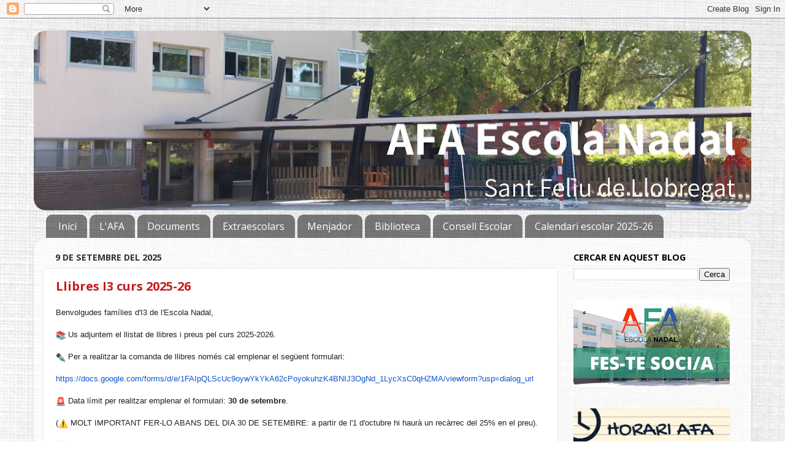

--- FILE ---
content_type: text/html; charset=UTF-8
request_url: https://afaescolanadal.blogspot.com/
body_size: 18874
content:
<!DOCTYPE html>
<html class='v2' dir='ltr' lang='ca'>
<head>
<link href='https://www.blogger.com/static/v1/widgets/335934321-css_bundle_v2.css' rel='stylesheet' type='text/css'/>
<meta content='width=1100' name='viewport'/>
<meta content='text/html; charset=UTF-8' http-equiv='Content-Type'/>
<meta content='blogger' name='generator'/>
<link href='https://afaescolanadal.blogspot.com/favicon.ico' rel='icon' type='image/x-icon'/>
<link href='http://afaescolanadal.blogspot.com/' rel='canonical'/>
<link rel="alternate" type="application/atom+xml" title="AFA Escola Nadal - Atom" href="https://afaescolanadal.blogspot.com/feeds/posts/default" />
<link rel="alternate" type="application/rss+xml" title="AFA Escola Nadal - RSS" href="https://afaescolanadal.blogspot.com/feeds/posts/default?alt=rss" />
<link rel="service.post" type="application/atom+xml" title="AFA Escola Nadal - Atom" href="https://www.blogger.com/feeds/4953401266291158119/posts/default" />
<!--Can't find substitution for tag [blog.ieCssRetrofitLinks]-->
<meta content='http://afaescolanadal.blogspot.com/' property='og:url'/>
<meta content='AFA Escola Nadal' property='og:title'/>
<meta content='' property='og:description'/>
<title>AFA Escola Nadal</title>
<style type='text/css'>@font-face{font-family:'Open Sans';font-style:normal;font-weight:400;font-stretch:100%;font-display:swap;src:url(//fonts.gstatic.com/s/opensans/v44/memvYaGs126MiZpBA-UvWbX2vVnXBbObj2OVTSKmu0SC55K5gw.woff2)format('woff2');unicode-range:U+0460-052F,U+1C80-1C8A,U+20B4,U+2DE0-2DFF,U+A640-A69F,U+FE2E-FE2F;}@font-face{font-family:'Open Sans';font-style:normal;font-weight:400;font-stretch:100%;font-display:swap;src:url(//fonts.gstatic.com/s/opensans/v44/memvYaGs126MiZpBA-UvWbX2vVnXBbObj2OVTSumu0SC55K5gw.woff2)format('woff2');unicode-range:U+0301,U+0400-045F,U+0490-0491,U+04B0-04B1,U+2116;}@font-face{font-family:'Open Sans';font-style:normal;font-weight:400;font-stretch:100%;font-display:swap;src:url(//fonts.gstatic.com/s/opensans/v44/memvYaGs126MiZpBA-UvWbX2vVnXBbObj2OVTSOmu0SC55K5gw.woff2)format('woff2');unicode-range:U+1F00-1FFF;}@font-face{font-family:'Open Sans';font-style:normal;font-weight:400;font-stretch:100%;font-display:swap;src:url(//fonts.gstatic.com/s/opensans/v44/memvYaGs126MiZpBA-UvWbX2vVnXBbObj2OVTSymu0SC55K5gw.woff2)format('woff2');unicode-range:U+0370-0377,U+037A-037F,U+0384-038A,U+038C,U+038E-03A1,U+03A3-03FF;}@font-face{font-family:'Open Sans';font-style:normal;font-weight:400;font-stretch:100%;font-display:swap;src:url(//fonts.gstatic.com/s/opensans/v44/memvYaGs126MiZpBA-UvWbX2vVnXBbObj2OVTS2mu0SC55K5gw.woff2)format('woff2');unicode-range:U+0307-0308,U+0590-05FF,U+200C-2010,U+20AA,U+25CC,U+FB1D-FB4F;}@font-face{font-family:'Open Sans';font-style:normal;font-weight:400;font-stretch:100%;font-display:swap;src:url(//fonts.gstatic.com/s/opensans/v44/memvYaGs126MiZpBA-UvWbX2vVnXBbObj2OVTVOmu0SC55K5gw.woff2)format('woff2');unicode-range:U+0302-0303,U+0305,U+0307-0308,U+0310,U+0312,U+0315,U+031A,U+0326-0327,U+032C,U+032F-0330,U+0332-0333,U+0338,U+033A,U+0346,U+034D,U+0391-03A1,U+03A3-03A9,U+03B1-03C9,U+03D1,U+03D5-03D6,U+03F0-03F1,U+03F4-03F5,U+2016-2017,U+2034-2038,U+203C,U+2040,U+2043,U+2047,U+2050,U+2057,U+205F,U+2070-2071,U+2074-208E,U+2090-209C,U+20D0-20DC,U+20E1,U+20E5-20EF,U+2100-2112,U+2114-2115,U+2117-2121,U+2123-214F,U+2190,U+2192,U+2194-21AE,U+21B0-21E5,U+21F1-21F2,U+21F4-2211,U+2213-2214,U+2216-22FF,U+2308-230B,U+2310,U+2319,U+231C-2321,U+2336-237A,U+237C,U+2395,U+239B-23B7,U+23D0,U+23DC-23E1,U+2474-2475,U+25AF,U+25B3,U+25B7,U+25BD,U+25C1,U+25CA,U+25CC,U+25FB,U+266D-266F,U+27C0-27FF,U+2900-2AFF,U+2B0E-2B11,U+2B30-2B4C,U+2BFE,U+3030,U+FF5B,U+FF5D,U+1D400-1D7FF,U+1EE00-1EEFF;}@font-face{font-family:'Open Sans';font-style:normal;font-weight:400;font-stretch:100%;font-display:swap;src:url(//fonts.gstatic.com/s/opensans/v44/memvYaGs126MiZpBA-UvWbX2vVnXBbObj2OVTUGmu0SC55K5gw.woff2)format('woff2');unicode-range:U+0001-000C,U+000E-001F,U+007F-009F,U+20DD-20E0,U+20E2-20E4,U+2150-218F,U+2190,U+2192,U+2194-2199,U+21AF,U+21E6-21F0,U+21F3,U+2218-2219,U+2299,U+22C4-22C6,U+2300-243F,U+2440-244A,U+2460-24FF,U+25A0-27BF,U+2800-28FF,U+2921-2922,U+2981,U+29BF,U+29EB,U+2B00-2BFF,U+4DC0-4DFF,U+FFF9-FFFB,U+10140-1018E,U+10190-1019C,U+101A0,U+101D0-101FD,U+102E0-102FB,U+10E60-10E7E,U+1D2C0-1D2D3,U+1D2E0-1D37F,U+1F000-1F0FF,U+1F100-1F1AD,U+1F1E6-1F1FF,U+1F30D-1F30F,U+1F315,U+1F31C,U+1F31E,U+1F320-1F32C,U+1F336,U+1F378,U+1F37D,U+1F382,U+1F393-1F39F,U+1F3A7-1F3A8,U+1F3AC-1F3AF,U+1F3C2,U+1F3C4-1F3C6,U+1F3CA-1F3CE,U+1F3D4-1F3E0,U+1F3ED,U+1F3F1-1F3F3,U+1F3F5-1F3F7,U+1F408,U+1F415,U+1F41F,U+1F426,U+1F43F,U+1F441-1F442,U+1F444,U+1F446-1F449,U+1F44C-1F44E,U+1F453,U+1F46A,U+1F47D,U+1F4A3,U+1F4B0,U+1F4B3,U+1F4B9,U+1F4BB,U+1F4BF,U+1F4C8-1F4CB,U+1F4D6,U+1F4DA,U+1F4DF,U+1F4E3-1F4E6,U+1F4EA-1F4ED,U+1F4F7,U+1F4F9-1F4FB,U+1F4FD-1F4FE,U+1F503,U+1F507-1F50B,U+1F50D,U+1F512-1F513,U+1F53E-1F54A,U+1F54F-1F5FA,U+1F610,U+1F650-1F67F,U+1F687,U+1F68D,U+1F691,U+1F694,U+1F698,U+1F6AD,U+1F6B2,U+1F6B9-1F6BA,U+1F6BC,U+1F6C6-1F6CF,U+1F6D3-1F6D7,U+1F6E0-1F6EA,U+1F6F0-1F6F3,U+1F6F7-1F6FC,U+1F700-1F7FF,U+1F800-1F80B,U+1F810-1F847,U+1F850-1F859,U+1F860-1F887,U+1F890-1F8AD,U+1F8B0-1F8BB,U+1F8C0-1F8C1,U+1F900-1F90B,U+1F93B,U+1F946,U+1F984,U+1F996,U+1F9E9,U+1FA00-1FA6F,U+1FA70-1FA7C,U+1FA80-1FA89,U+1FA8F-1FAC6,U+1FACE-1FADC,U+1FADF-1FAE9,U+1FAF0-1FAF8,U+1FB00-1FBFF;}@font-face{font-family:'Open Sans';font-style:normal;font-weight:400;font-stretch:100%;font-display:swap;src:url(//fonts.gstatic.com/s/opensans/v44/memvYaGs126MiZpBA-UvWbX2vVnXBbObj2OVTSCmu0SC55K5gw.woff2)format('woff2');unicode-range:U+0102-0103,U+0110-0111,U+0128-0129,U+0168-0169,U+01A0-01A1,U+01AF-01B0,U+0300-0301,U+0303-0304,U+0308-0309,U+0323,U+0329,U+1EA0-1EF9,U+20AB;}@font-face{font-family:'Open Sans';font-style:normal;font-weight:400;font-stretch:100%;font-display:swap;src:url(//fonts.gstatic.com/s/opensans/v44/memvYaGs126MiZpBA-UvWbX2vVnXBbObj2OVTSGmu0SC55K5gw.woff2)format('woff2');unicode-range:U+0100-02BA,U+02BD-02C5,U+02C7-02CC,U+02CE-02D7,U+02DD-02FF,U+0304,U+0308,U+0329,U+1D00-1DBF,U+1E00-1E9F,U+1EF2-1EFF,U+2020,U+20A0-20AB,U+20AD-20C0,U+2113,U+2C60-2C7F,U+A720-A7FF;}@font-face{font-family:'Open Sans';font-style:normal;font-weight:400;font-stretch:100%;font-display:swap;src:url(//fonts.gstatic.com/s/opensans/v44/memvYaGs126MiZpBA-UvWbX2vVnXBbObj2OVTS-mu0SC55I.woff2)format('woff2');unicode-range:U+0000-00FF,U+0131,U+0152-0153,U+02BB-02BC,U+02C6,U+02DA,U+02DC,U+0304,U+0308,U+0329,U+2000-206F,U+20AC,U+2122,U+2191,U+2193,U+2212,U+2215,U+FEFF,U+FFFD;}@font-face{font-family:'Open Sans';font-style:normal;font-weight:700;font-stretch:100%;font-display:swap;src:url(//fonts.gstatic.com/s/opensans/v44/memvYaGs126MiZpBA-UvWbX2vVnXBbObj2OVTSKmu0SC55K5gw.woff2)format('woff2');unicode-range:U+0460-052F,U+1C80-1C8A,U+20B4,U+2DE0-2DFF,U+A640-A69F,U+FE2E-FE2F;}@font-face{font-family:'Open Sans';font-style:normal;font-weight:700;font-stretch:100%;font-display:swap;src:url(//fonts.gstatic.com/s/opensans/v44/memvYaGs126MiZpBA-UvWbX2vVnXBbObj2OVTSumu0SC55K5gw.woff2)format('woff2');unicode-range:U+0301,U+0400-045F,U+0490-0491,U+04B0-04B1,U+2116;}@font-face{font-family:'Open Sans';font-style:normal;font-weight:700;font-stretch:100%;font-display:swap;src:url(//fonts.gstatic.com/s/opensans/v44/memvYaGs126MiZpBA-UvWbX2vVnXBbObj2OVTSOmu0SC55K5gw.woff2)format('woff2');unicode-range:U+1F00-1FFF;}@font-face{font-family:'Open Sans';font-style:normal;font-weight:700;font-stretch:100%;font-display:swap;src:url(//fonts.gstatic.com/s/opensans/v44/memvYaGs126MiZpBA-UvWbX2vVnXBbObj2OVTSymu0SC55K5gw.woff2)format('woff2');unicode-range:U+0370-0377,U+037A-037F,U+0384-038A,U+038C,U+038E-03A1,U+03A3-03FF;}@font-face{font-family:'Open Sans';font-style:normal;font-weight:700;font-stretch:100%;font-display:swap;src:url(//fonts.gstatic.com/s/opensans/v44/memvYaGs126MiZpBA-UvWbX2vVnXBbObj2OVTS2mu0SC55K5gw.woff2)format('woff2');unicode-range:U+0307-0308,U+0590-05FF,U+200C-2010,U+20AA,U+25CC,U+FB1D-FB4F;}@font-face{font-family:'Open Sans';font-style:normal;font-weight:700;font-stretch:100%;font-display:swap;src:url(//fonts.gstatic.com/s/opensans/v44/memvYaGs126MiZpBA-UvWbX2vVnXBbObj2OVTVOmu0SC55K5gw.woff2)format('woff2');unicode-range:U+0302-0303,U+0305,U+0307-0308,U+0310,U+0312,U+0315,U+031A,U+0326-0327,U+032C,U+032F-0330,U+0332-0333,U+0338,U+033A,U+0346,U+034D,U+0391-03A1,U+03A3-03A9,U+03B1-03C9,U+03D1,U+03D5-03D6,U+03F0-03F1,U+03F4-03F5,U+2016-2017,U+2034-2038,U+203C,U+2040,U+2043,U+2047,U+2050,U+2057,U+205F,U+2070-2071,U+2074-208E,U+2090-209C,U+20D0-20DC,U+20E1,U+20E5-20EF,U+2100-2112,U+2114-2115,U+2117-2121,U+2123-214F,U+2190,U+2192,U+2194-21AE,U+21B0-21E5,U+21F1-21F2,U+21F4-2211,U+2213-2214,U+2216-22FF,U+2308-230B,U+2310,U+2319,U+231C-2321,U+2336-237A,U+237C,U+2395,U+239B-23B7,U+23D0,U+23DC-23E1,U+2474-2475,U+25AF,U+25B3,U+25B7,U+25BD,U+25C1,U+25CA,U+25CC,U+25FB,U+266D-266F,U+27C0-27FF,U+2900-2AFF,U+2B0E-2B11,U+2B30-2B4C,U+2BFE,U+3030,U+FF5B,U+FF5D,U+1D400-1D7FF,U+1EE00-1EEFF;}@font-face{font-family:'Open Sans';font-style:normal;font-weight:700;font-stretch:100%;font-display:swap;src:url(//fonts.gstatic.com/s/opensans/v44/memvYaGs126MiZpBA-UvWbX2vVnXBbObj2OVTUGmu0SC55K5gw.woff2)format('woff2');unicode-range:U+0001-000C,U+000E-001F,U+007F-009F,U+20DD-20E0,U+20E2-20E4,U+2150-218F,U+2190,U+2192,U+2194-2199,U+21AF,U+21E6-21F0,U+21F3,U+2218-2219,U+2299,U+22C4-22C6,U+2300-243F,U+2440-244A,U+2460-24FF,U+25A0-27BF,U+2800-28FF,U+2921-2922,U+2981,U+29BF,U+29EB,U+2B00-2BFF,U+4DC0-4DFF,U+FFF9-FFFB,U+10140-1018E,U+10190-1019C,U+101A0,U+101D0-101FD,U+102E0-102FB,U+10E60-10E7E,U+1D2C0-1D2D3,U+1D2E0-1D37F,U+1F000-1F0FF,U+1F100-1F1AD,U+1F1E6-1F1FF,U+1F30D-1F30F,U+1F315,U+1F31C,U+1F31E,U+1F320-1F32C,U+1F336,U+1F378,U+1F37D,U+1F382,U+1F393-1F39F,U+1F3A7-1F3A8,U+1F3AC-1F3AF,U+1F3C2,U+1F3C4-1F3C6,U+1F3CA-1F3CE,U+1F3D4-1F3E0,U+1F3ED,U+1F3F1-1F3F3,U+1F3F5-1F3F7,U+1F408,U+1F415,U+1F41F,U+1F426,U+1F43F,U+1F441-1F442,U+1F444,U+1F446-1F449,U+1F44C-1F44E,U+1F453,U+1F46A,U+1F47D,U+1F4A3,U+1F4B0,U+1F4B3,U+1F4B9,U+1F4BB,U+1F4BF,U+1F4C8-1F4CB,U+1F4D6,U+1F4DA,U+1F4DF,U+1F4E3-1F4E6,U+1F4EA-1F4ED,U+1F4F7,U+1F4F9-1F4FB,U+1F4FD-1F4FE,U+1F503,U+1F507-1F50B,U+1F50D,U+1F512-1F513,U+1F53E-1F54A,U+1F54F-1F5FA,U+1F610,U+1F650-1F67F,U+1F687,U+1F68D,U+1F691,U+1F694,U+1F698,U+1F6AD,U+1F6B2,U+1F6B9-1F6BA,U+1F6BC,U+1F6C6-1F6CF,U+1F6D3-1F6D7,U+1F6E0-1F6EA,U+1F6F0-1F6F3,U+1F6F7-1F6FC,U+1F700-1F7FF,U+1F800-1F80B,U+1F810-1F847,U+1F850-1F859,U+1F860-1F887,U+1F890-1F8AD,U+1F8B0-1F8BB,U+1F8C0-1F8C1,U+1F900-1F90B,U+1F93B,U+1F946,U+1F984,U+1F996,U+1F9E9,U+1FA00-1FA6F,U+1FA70-1FA7C,U+1FA80-1FA89,U+1FA8F-1FAC6,U+1FACE-1FADC,U+1FADF-1FAE9,U+1FAF0-1FAF8,U+1FB00-1FBFF;}@font-face{font-family:'Open Sans';font-style:normal;font-weight:700;font-stretch:100%;font-display:swap;src:url(//fonts.gstatic.com/s/opensans/v44/memvYaGs126MiZpBA-UvWbX2vVnXBbObj2OVTSCmu0SC55K5gw.woff2)format('woff2');unicode-range:U+0102-0103,U+0110-0111,U+0128-0129,U+0168-0169,U+01A0-01A1,U+01AF-01B0,U+0300-0301,U+0303-0304,U+0308-0309,U+0323,U+0329,U+1EA0-1EF9,U+20AB;}@font-face{font-family:'Open Sans';font-style:normal;font-weight:700;font-stretch:100%;font-display:swap;src:url(//fonts.gstatic.com/s/opensans/v44/memvYaGs126MiZpBA-UvWbX2vVnXBbObj2OVTSGmu0SC55K5gw.woff2)format('woff2');unicode-range:U+0100-02BA,U+02BD-02C5,U+02C7-02CC,U+02CE-02D7,U+02DD-02FF,U+0304,U+0308,U+0329,U+1D00-1DBF,U+1E00-1E9F,U+1EF2-1EFF,U+2020,U+20A0-20AB,U+20AD-20C0,U+2113,U+2C60-2C7F,U+A720-A7FF;}@font-face{font-family:'Open Sans';font-style:normal;font-weight:700;font-stretch:100%;font-display:swap;src:url(//fonts.gstatic.com/s/opensans/v44/memvYaGs126MiZpBA-UvWbX2vVnXBbObj2OVTS-mu0SC55I.woff2)format('woff2');unicode-range:U+0000-00FF,U+0131,U+0152-0153,U+02BB-02BC,U+02C6,U+02DA,U+02DC,U+0304,U+0308,U+0329,U+2000-206F,U+20AC,U+2122,U+2191,U+2193,U+2212,U+2215,U+FEFF,U+FFFD;}</style>
<style id='page-skin-1' type='text/css'><!--
/*-----------------------------------------------
Blogger Template Style
Name:     Picture Window
Designer: Blogger
URL:      www.blogger.com
----------------------------------------------- */
/* Content
----------------------------------------------- */
body {
font: normal normal 16px Open Sans;
color: #000000;
background: rgba(0, 0, 0, 0) url(//4.bp.blogspot.com/-ZjkEoukV_SI/Xg5N8Xf6rzI/AAAAAAAAAC8/CN6qkoeXuNcjFfSIfTRxbi9O4APa7n7igCK4BGAYYCw/s0/white-linen-paper-texture%2B%25281%2529_opt.jpg) repeat fixed top left;
}
html body .region-inner {
min-width: 0;
max-width: 100%;
width: auto;
}
.content-outer {
font-size: 90%;
}
a:link {
text-decoration:none;
color: #c61c1c;
}
a:visited {
text-decoration:none;
color: #35a1a1;
}
a:hover {
text-decoration:underline;
color: #c6c61c;
}
.content-outer {
background: transparent none repeat scroll top left;
-moz-border-radius: 0;
-webkit-border-radius: 0;
-goog-ms-border-radius: 0;
border-radius: 0;
-moz-box-shadow: 0 0 0 rgba(0, 0, 0, .15);
-webkit-box-shadow: 0 0 0 rgba(0, 0, 0, .15);
-goog-ms-box-shadow: 0 0 0 rgba(0, 0, 0, .15);
box-shadow: 0 0 0 rgba(0, 0, 0, .15);
margin: 20px auto;
}
.content-inner {
padding: 0;
}
/* Header
----------------------------------------------- */
.header-outer {
background: transparent none repeat-x scroll top left;
_background-image: none;
color: #ffffff;
-moz-border-radius: 0;
-webkit-border-radius: 0;
-goog-ms-border-radius: 0;
border-radius: 0;
}
.Header img, .Header #header-inner {
-moz-border-radius: 0;
-webkit-border-radius: 0;
-goog-ms-border-radius: 0;
border-radius: 0;
}
.header-inner .Header .titlewrapper,
.header-inner .Header .descriptionwrapper {
padding-left: 0;
padding-right: 0;
}
.Header h1 {
font: normal normal 36px Arial, Tahoma, Helvetica, FreeSans, sans-serif;
text-shadow: 1px 1px 3px rgba(0, 0, 0, 0.3);
}
.Header h1 a {
color: #ffffff;
}
.Header .description {
font-size: 130%;
}
/* Tabs
----------------------------------------------- */
.tabs-inner {
margin: .5em 20px 0;
padding: 0;
}
.tabs-inner .section {
margin: 0;
}
.tabs-inner .widget ul {
padding: 0;
background: transparent none repeat scroll bottom;
-moz-border-radius: 0;
-webkit-border-radius: 0;
-goog-ms-border-radius: 0;
border-radius: 0;
}
.tabs-inner .widget li {
border: none;
}
.tabs-inner .widget li a {
display: inline-block;
padding: .5em 1em;
margin-right: .25em;
color: #ffffff;
font: normal normal 16px Open Sans;
-moz-border-radius: 10px 10px 0 0;
-webkit-border-top-left-radius: 10px;
-webkit-border-top-right-radius: 10px;
-goog-ms-border-radius: 10px 10px 0 0;
border-radius: 10px 10px 0 0;
background: transparent url(https://resources.blogblog.com/blogblog/data/1kt/transparent/black50.png) repeat scroll top left;
border-right: 1px solid transparent;
}
.tabs-inner .widget li:first-child a {
padding-left: 1.25em;
-moz-border-radius-topleft: 10px;
-moz-border-radius-bottomleft: 0;
-webkit-border-top-left-radius: 10px;
-webkit-border-bottom-left-radius: 0;
-goog-ms-border-top-left-radius: 10px;
-goog-ms-border-bottom-left-radius: 0;
border-top-left-radius: 10px;
border-bottom-left-radius: 0;
}
.tabs-inner .widget li.selected a,
.tabs-inner .widget li a:hover {
position: relative;
z-index: 1;
background: transparent url(https://resources.blogblog.com/blogblog/data/1kt/transparent/white80.png) repeat scroll bottom;
color: #c61c1c;
-moz-box-shadow: 0 0 3px rgba(0, 0, 0, .15);
-webkit-box-shadow: 0 0 3px rgba(0, 0, 0, .15);
-goog-ms-box-shadow: 0 0 3px rgba(0, 0, 0, .15);
box-shadow: 0 0 3px rgba(0, 0, 0, .15);
}
/* Headings
----------------------------------------------- */
h2 {
font: normal bold 100% Open Sans;
text-transform: uppercase;
color: #000000;
margin: .5em 0;
}
/* Main
----------------------------------------------- */
.main-outer {
background: transparent url(https://resources.blogblog.com/blogblog/data/1kt/transparent/white80.png) repeat scroll top left;
-moz-border-radius: 20px 20px 0 0;
-webkit-border-top-left-radius: 20px;
-webkit-border-top-right-radius: 20px;
-webkit-border-bottom-left-radius: 0;
-webkit-border-bottom-right-radius: 0;
-goog-ms-border-radius: 20px 20px 0 0;
border-radius: 20px 20px 0 0;
-moz-box-shadow: 0 1px 3px rgba(0, 0, 0, .15);
-webkit-box-shadow: 0 1px 3px rgba(0, 0, 0, .15);
-goog-ms-box-shadow: 0 1px 3px rgba(0, 0, 0, .15);
box-shadow: 0 1px 3px rgba(0, 0, 0, .15);
}
.main-inner {
padding: 15px 20px 20px;
}
.main-inner .column-center-inner {
padding: 0 0;
}
.main-inner .column-left-inner {
padding-left: 0;
}
.main-inner .column-right-inner {
padding-right: 0;
}
/* Posts
----------------------------------------------- */
h3.post-title {
margin: 0;
font: normal bold 20px Open Sans;
}
.comments h4 {
margin: 1em 0 0;
font: normal bold 20px Open Sans;
}
.date-header span {
color: #333333;
}
.post-outer {
background-color: #ffffff;
border: solid 1px #e8e8e8;
-moz-border-radius: 5px;
-webkit-border-radius: 5px;
border-radius: 5px;
-goog-ms-border-radius: 5px;
padding: 15px 20px;
margin: 0 -20px 20px;
}
.post-body {
line-height: 1.4;
font-size: 110%;
position: relative;
}
.post-header {
margin: 0 0 1.5em;
color: #999999;
line-height: 1.6;
}
.post-footer {
margin: .5em 0 0;
color: #999999;
line-height: 1.6;
}
#blog-pager {
font-size: 140%
}
#comments .comment-author {
padding-top: 1.5em;
border-top: dashed 1px #ccc;
border-top: dashed 1px rgba(128, 128, 128, .5);
background-position: 0 1.5em;
}
#comments .comment-author:first-child {
padding-top: 0;
border-top: none;
}
.avatar-image-container {
margin: .2em 0 0;
}
/* Comments
----------------------------------------------- */
.comments .comments-content .icon.blog-author {
background-repeat: no-repeat;
background-image: url([data-uri]);
}
.comments .comments-content .loadmore a {
border-top: 1px solid #c6c61c;
border-bottom: 1px solid #c6c61c;
}
.comments .continue {
border-top: 2px solid #c6c61c;
}
/* Widgets
----------------------------------------------- */
.widget ul, .widget #ArchiveList ul.flat {
padding: 0;
list-style: none;
}
.widget ul li, .widget #ArchiveList ul.flat li {
border-top: dashed 1px #ccc;
border-top: dashed 1px rgba(128, 128, 128, .5);
}
.widget ul li:first-child, .widget #ArchiveList ul.flat li:first-child {
border-top: none;
}
.widget .post-body ul {
list-style: disc;
}
.widget .post-body ul li {
border: none;
}
/* Footer
----------------------------------------------- */
.footer-outer {
color:#e8e8e8;
background: transparent url(https://resources.blogblog.com/blogblog/data/1kt/transparent/black50.png) repeat scroll top left;
-moz-border-radius: 0 0 20px 20px;
-webkit-border-top-left-radius: 0;
-webkit-border-top-right-radius: 0;
-webkit-border-bottom-left-radius: 20px;
-webkit-border-bottom-right-radius: 20px;
-goog-ms-border-radius: 0 0 20px 20px;
border-radius: 0 0 20px 20px;
-moz-box-shadow: 0 1px 3px rgba(0, 0, 0, .15);
-webkit-box-shadow: 0 1px 3px rgba(0, 0, 0, .15);
-goog-ms-box-shadow: 0 1px 3px rgba(0, 0, 0, .15);
box-shadow: 0 1px 3px rgba(0, 0, 0, .15);
}
.footer-inner {
padding: 10px 20px 20px;
}
.footer-outer a {
color: #a3daff;
}
.footer-outer a:visited {
color: #1c1cc6;
}
.footer-outer a:hover {
color: #c6c61c;
}
.footer-outer .widget h2 {
color: #ffffff;
}
/* Mobile
----------------------------------------------- */
html body.mobile {
height: auto;
}
html body.mobile {
min-height: 480px;
background-size: 100% auto;
}
.mobile .body-fauxcolumn-outer {
background: transparent none repeat scroll top left;
}
html .mobile .mobile-date-outer, html .mobile .blog-pager {
border-bottom: none;
background: transparent url(https://resources.blogblog.com/blogblog/data/1kt/transparent/white80.png) repeat scroll top left;
margin-bottom: 10px;
}
.mobile .date-outer {
background: transparent url(https://resources.blogblog.com/blogblog/data/1kt/transparent/white80.png) repeat scroll top left;
}
.mobile .header-outer, .mobile .main-outer,
.mobile .post-outer, .mobile .footer-outer {
-moz-border-radius: 0;
-webkit-border-radius: 0;
-goog-ms-border-radius: 0;
border-radius: 0;
}
.mobile .content-outer,
.mobile .main-outer,
.mobile .post-outer {
background: inherit;
border: none;
}
.mobile .content-outer {
font-size: 100%;
}
.mobile-link-button {
background-color: #c61c1c;
}
.mobile-link-button a:link, .mobile-link-button a:visited {
color: #ffffff;
}
.mobile-index-contents {
color: #000000;
}
.mobile .tabs-inner .PageList .widget-content {
background: transparent url(https://resources.blogblog.com/blogblog/data/1kt/transparent/white80.png) repeat scroll bottom;
color: #c61c1c;
}
.mobile .tabs-inner .PageList .widget-content .pagelist-arrow {
border-left: 1px solid transparent;
}

--></style>
<style id='template-skin-1' type='text/css'><!--
body {
min-width: 1170px;
}
.content-outer, .content-fauxcolumn-outer, .region-inner {
min-width: 1170px;
max-width: 1170px;
_width: 1170px;
}
.main-inner .columns {
padding-left: 0px;
padding-right: 300px;
}
.main-inner .fauxcolumn-center-outer {
left: 0px;
right: 300px;
/* IE6 does not respect left and right together */
_width: expression(this.parentNode.offsetWidth -
parseInt("0px") -
parseInt("300px") + 'px');
}
.main-inner .fauxcolumn-left-outer {
width: 0px;
}
.main-inner .fauxcolumn-right-outer {
width: 300px;
}
.main-inner .column-left-outer {
width: 0px;
right: 100%;
margin-left: -0px;
}
.main-inner .column-right-outer {
width: 300px;
margin-right: -300px;
}
#layout {
min-width: 0;
}
#layout .content-outer {
min-width: 0;
width: 800px;
}
#layout .region-inner {
min-width: 0;
width: auto;
}
body#layout div.add_widget {
padding: 8px;
}
body#layout div.add_widget a {
margin-left: 32px;
}
--></style>
<style>
    body {background-image:url(\/\/4.bp.blogspot.com\/-ZjkEoukV_SI\/Xg5N8Xf6rzI\/AAAAAAAAAC8\/CN6qkoeXuNcjFfSIfTRxbi9O4APa7n7igCK4BGAYYCw\/s0\/white-linen-paper-texture%2B%25281%2529_opt.jpg);}
    
@media (max-width: 200px) { body {background-image:url(\/\/4.bp.blogspot.com\/-ZjkEoukV_SI\/Xg5N8Xf6rzI\/AAAAAAAAAC8\/CN6qkoeXuNcjFfSIfTRxbi9O4APa7n7igCK4BGAYYCw\/w200\/white-linen-paper-texture%2B%25281%2529_opt.jpg);}}
@media (max-width: 400px) and (min-width: 201px) { body {background-image:url(\/\/4.bp.blogspot.com\/-ZjkEoukV_SI\/Xg5N8Xf6rzI\/AAAAAAAAAC8\/CN6qkoeXuNcjFfSIfTRxbi9O4APa7n7igCK4BGAYYCw\/w400\/white-linen-paper-texture%2B%25281%2529_opt.jpg);}}
@media (max-width: 800px) and (min-width: 401px) { body {background-image:url(\/\/4.bp.blogspot.com\/-ZjkEoukV_SI\/Xg5N8Xf6rzI\/AAAAAAAAAC8\/CN6qkoeXuNcjFfSIfTRxbi9O4APa7n7igCK4BGAYYCw\/w800\/white-linen-paper-texture%2B%25281%2529_opt.jpg);}}
@media (max-width: 1200px) and (min-width: 801px) { body {background-image:url(\/\/4.bp.blogspot.com\/-ZjkEoukV_SI\/Xg5N8Xf6rzI\/AAAAAAAAAC8\/CN6qkoeXuNcjFfSIfTRxbi9O4APa7n7igCK4BGAYYCw\/w1200\/white-linen-paper-texture%2B%25281%2529_opt.jpg);}}
/* Last tag covers anything over one higher than the previous max-size cap. */
@media (min-width: 1201px) { body {background-image:url(\/\/4.bp.blogspot.com\/-ZjkEoukV_SI\/Xg5N8Xf6rzI\/AAAAAAAAAC8\/CN6qkoeXuNcjFfSIfTRxbi9O4APa7n7igCK4BGAYYCw\/w1600\/white-linen-paper-texture%2B%25281%2529_opt.jpg);}}
  </style>
<link href='https://www.blogger.com/dyn-css/authorization.css?targetBlogID=4953401266291158119&amp;zx=71d5c5b0-05d6-4dad-8472-948031942d99' media='none' onload='if(media!=&#39;all&#39;)media=&#39;all&#39;' rel='stylesheet'/><noscript><link href='https://www.blogger.com/dyn-css/authorization.css?targetBlogID=4953401266291158119&amp;zx=71d5c5b0-05d6-4dad-8472-948031942d99' rel='stylesheet'/></noscript>
<meta name='google-adsense-platform-account' content='ca-host-pub-1556223355139109'/>
<meta name='google-adsense-platform-domain' content='blogspot.com'/>

</head>
<body class='loading variant-open'>
<div class='navbar section' id='navbar' name='Barra de navegació'><div class='widget Navbar' data-version='1' id='Navbar1'><script type="text/javascript">
    function setAttributeOnload(object, attribute, val) {
      if(window.addEventListener) {
        window.addEventListener('load',
          function(){ object[attribute] = val; }, false);
      } else {
        window.attachEvent('onload', function(){ object[attribute] = val; });
      }
    }
  </script>
<div id="navbar-iframe-container"></div>
<script type="text/javascript" src="https://apis.google.com/js/platform.js"></script>
<script type="text/javascript">
      gapi.load("gapi.iframes:gapi.iframes.style.bubble", function() {
        if (gapi.iframes && gapi.iframes.getContext) {
          gapi.iframes.getContext().openChild({
              url: 'https://www.blogger.com/navbar/4953401266291158119?origin\x3dhttps://afaescolanadal.blogspot.com',
              where: document.getElementById("navbar-iframe-container"),
              id: "navbar-iframe"
          });
        }
      });
    </script><script type="text/javascript">
(function() {
var script = document.createElement('script');
script.type = 'text/javascript';
script.src = '//pagead2.googlesyndication.com/pagead/js/google_top_exp.js';
var head = document.getElementsByTagName('head')[0];
if (head) {
head.appendChild(script);
}})();
</script>
</div></div>
<div itemscope='itemscope' itemtype='http://schema.org/Blog' style='display: none;'>
<meta content='AFA Escola Nadal' itemprop='name'/>
</div>
<div class='body-fauxcolumns'>
<div class='fauxcolumn-outer body-fauxcolumn-outer'>
<div class='cap-top'>
<div class='cap-left'></div>
<div class='cap-right'></div>
</div>
<div class='fauxborder-left'>
<div class='fauxborder-right'></div>
<div class='fauxcolumn-inner'>
</div>
</div>
<div class='cap-bottom'>
<div class='cap-left'></div>
<div class='cap-right'></div>
</div>
</div>
</div>
<div class='content'>
<div class='content-fauxcolumns'>
<div class='fauxcolumn-outer content-fauxcolumn-outer'>
<div class='cap-top'>
<div class='cap-left'></div>
<div class='cap-right'></div>
</div>
<div class='fauxborder-left'>
<div class='fauxborder-right'></div>
<div class='fauxcolumn-inner'>
</div>
</div>
<div class='cap-bottom'>
<div class='cap-left'></div>
<div class='cap-right'></div>
</div>
</div>
</div>
<div class='content-outer'>
<div class='content-cap-top cap-top'>
<div class='cap-left'></div>
<div class='cap-right'></div>
</div>
<div class='fauxborder-left content-fauxborder-left'>
<div class='fauxborder-right content-fauxborder-right'></div>
<div class='content-inner'>
<header>
<div class='header-outer'>
<div class='header-cap-top cap-top'>
<div class='cap-left'></div>
<div class='cap-right'></div>
</div>
<div class='fauxborder-left header-fauxborder-left'>
<div class='fauxborder-right header-fauxborder-right'></div>
<div class='region-inner header-inner'>
<div class='header section' id='header' name='Capçalera'><div class='widget Header' data-version='1' id='Header1'>
<div id='header-inner'>
<a href='https://afaescolanadal.blogspot.com/' style='display: block'>
<img alt='AFA Escola Nadal' height='293px; ' id='Header1_headerimg' src='https://blogger.googleusercontent.com/img/b/R29vZ2xl/AVvXsEjB-Bn3eH9_mZXC_JtWeXtrkg3GDuudvELORNK4bXZub4bwljISrSLcSE3AvGcBlvOxnH-r4K9FmK0_ZMLForgEyJ04ccbH6lDM1FlZ6rLYZeadwTvdln7GA6taxhAu6qpj7IGo8qtnkqbJ/s1170/image+%25285%2529.png' style='display: block' width='1170px; '/>
</a>
</div>
</div></div>
</div>
</div>
<div class='header-cap-bottom cap-bottom'>
<div class='cap-left'></div>
<div class='cap-right'></div>
</div>
</div>
</header>
<div class='tabs-outer'>
<div class='tabs-cap-top cap-top'>
<div class='cap-left'></div>
<div class='cap-right'></div>
</div>
<div class='fauxborder-left tabs-fauxborder-left'>
<div class='fauxborder-right tabs-fauxborder-right'></div>
<div class='region-inner tabs-inner'>
<div class='tabs section' id='crosscol' name='Multicolumnes'><div class='widget PageList' data-version='1' id='PageList1'>
<h2>LLIBRES</h2>
<div class='widget-content'>
<ul>
<li>
<a href='https://afaescolanadal.blogspot.com/'>Inici</a>
</li>
<li>
<a href='https://afaescolanadal.blogspot.com/p/l.html'>L'AFA</a>
</li>
<li>
<a href='https://afaescolanadal.blogspot.com/p/documents.html'>Documents</a>
</li>
<li>
<a href='https://afaescolanadal.blogspot.com/p/extraescolars.html'>Extraescolars</a>
</li>
<li>
<a href='https://afaescolanadal.blogspot.com/p/menjador.html'>Menjador</a>
</li>
<li>
<a href='https://afaescolanadal.blogspot.com/p/biblioteca.html'>Biblioteca</a>
</li>
<li>
<a href='https://afaescolanadal.blogspot.com/p/consell-escolar.html'>Consell Escolar</a>
</li>
<li>
<a href='https://afaescolanadal.blogspot.com/p/calendari-escolar.html'>Calendari escolar 2025-26</a>
</li>
</ul>
<div class='clear'></div>
</div>
</div></div>
<div class='tabs no-items section' id='crosscol-overflow' name='Cross-Column 2'></div>
</div>
</div>
<div class='tabs-cap-bottom cap-bottom'>
<div class='cap-left'></div>
<div class='cap-right'></div>
</div>
</div>
<div class='main-outer'>
<div class='main-cap-top cap-top'>
<div class='cap-left'></div>
<div class='cap-right'></div>
</div>
<div class='fauxborder-left main-fauxborder-left'>
<div class='fauxborder-right main-fauxborder-right'></div>
<div class='region-inner main-inner'>
<div class='columns fauxcolumns'>
<div class='fauxcolumn-outer fauxcolumn-center-outer'>
<div class='cap-top'>
<div class='cap-left'></div>
<div class='cap-right'></div>
</div>
<div class='fauxborder-left'>
<div class='fauxborder-right'></div>
<div class='fauxcolumn-inner'>
</div>
</div>
<div class='cap-bottom'>
<div class='cap-left'></div>
<div class='cap-right'></div>
</div>
</div>
<div class='fauxcolumn-outer fauxcolumn-left-outer'>
<div class='cap-top'>
<div class='cap-left'></div>
<div class='cap-right'></div>
</div>
<div class='fauxborder-left'>
<div class='fauxborder-right'></div>
<div class='fauxcolumn-inner'>
</div>
</div>
<div class='cap-bottom'>
<div class='cap-left'></div>
<div class='cap-right'></div>
</div>
</div>
<div class='fauxcolumn-outer fauxcolumn-right-outer'>
<div class='cap-top'>
<div class='cap-left'></div>
<div class='cap-right'></div>
</div>
<div class='fauxborder-left'>
<div class='fauxborder-right'></div>
<div class='fauxcolumn-inner'>
</div>
</div>
<div class='cap-bottom'>
<div class='cap-left'></div>
<div class='cap-right'></div>
</div>
</div>
<!-- corrects IE6 width calculation -->
<div class='columns-inner'>
<div class='column-center-outer'>
<div class='column-center-inner'>
<div class='main section' id='main' name='Principal'><div class='widget Blog' data-version='1' id='Blog1'>
<div class='blog-posts hfeed'>

          <div class="date-outer">
        
<h2 class='date-header'><span>9 de setembre del 2025</span></h2>

          <div class="date-posts">
        
<div class='post-outer'>
<div class='post hentry uncustomized-post-template' itemprop='blogPost' itemscope='itemscope' itemtype='http://schema.org/BlogPosting'>
<meta content='https://fonts.gstatic.com/s/e/notoemoji/15.1/1f4da/72.png' itemprop='image_url'/>
<meta content='4953401266291158119' itemprop='blogId'/>
<meta content='1493154750437180870' itemprop='postId'/>
<a name='1493154750437180870'></a>
<h3 class='post-title entry-title' itemprop='name'>
<a href='https://afaescolanadal.blogspot.com/2023/09/llibres-i3-curs-2023-24.html'>Llibres I3 curs 2025-26</a>
</h3>
<div class='post-header'>
<div class='post-header-line-1'></div>
</div>
<div class='post-body entry-content' id='post-body-1493154750437180870' itemprop='description articleBody'>
<div><div dir="auto" style="background-color: white; color: #222222; font-family: Arial, Helvetica, sans-serif; font-size: small;">Benvolgudes famílies d'I3 de l'Escola Nadal,</div><div dir="auto" style="background-color: white; color: #222222; font-family: Arial, Helvetica, sans-serif; font-size: small;"><br /></div><div dir="auto" style="background-color: white; color: #222222; font-family: Arial, Helvetica, sans-serif; font-size: small;"><img alt="📚" aria-label="📚" class="an1" data-emoji="📚" draggable="false" loading="lazy" src="https://fonts.gstatic.com/s/e/notoemoji/15.1/1f4da/72.png" style="height: 1.2em; vertical-align: middle; width: 1.2em;" />&nbsp;Us adjuntem el llistat de llibres i preus pel curs 2025-2026.&nbsp;</div><div dir="auto" style="background-color: white; color: #222222; font-family: Arial, Helvetica, sans-serif; font-size: small;"><br /></div><div dir="auto" style="background-color: white; color: #222222; font-family: Arial, Helvetica, sans-serif; font-size: small;"><img alt="&#10002;" aria-label="&#10002;" class="an1" data-emoji="&#10002;" draggable="false" loading="lazy" src="https://fonts.gstatic.com/s/e/notoemoji/15.1/2712/72.png" style="height: 1.2em; vertical-align: middle; width: 1.2em;" />&nbsp;Per a realitzar la comanda de llibres només cal emplenar el següent formulari:</div><div dir="auto" style="background-color: white; color: #222222; font-family: Arial, Helvetica, sans-serif; font-size: small;"><br /></div><div dir="auto" style="background-color: white; color: #222222; font-family: Arial, Helvetica, sans-serif; font-size: small;"><a data-saferedirecturl="https://www.google.com/url?q=https://docs.google.com/forms/d/e/1FAIpQLSdDkuLNT3Ru1CJq76EyE_N3_ceI3of5D4HFaYjBAtyNiKVAmQ/viewform?usp%3Dpp_url&amp;source=gmail&amp;ust=1725480163277000&amp;usg=AOvVaw2XdUnD9i6rmND6vz87cIro" href="https://docs.google.com/forms/d/e/1FAIpQLScUc9oywYkYkA62cPoyokuhzK4BNIJ3OgNd_1LycXsC0qHZMA/viewform?usp=dialog" style="color: #1155cc;" target="_blank">https://docs.google.com/forms/<wbr></wbr>d/e/<wbr></wbr>1FAIpQLScUc9oywYkYkA62cPoyokuhzK4BNIJ3OgNd_<wbr></wbr>1LycXsC0qHZMA/<wbr></wbr>viewform?usp=dialog_url</a></div><div dir="auto" style="background-color: white; color: #222222; font-family: Arial, Helvetica, sans-serif; font-size: small;"><br /></div><div dir="auto" style="background-color: white; color: #222222; font-family: Arial, Helvetica, sans-serif; font-size: small;"><img alt="🚨" aria-label="🚨" class="an1" data-emoji="🚨" draggable="false" loading="lazy" src="https://fonts.gstatic.com/s/e/notoemoji/15.1/1f6a8/72.png" style="height: 1.2em; vertical-align: middle; width: 1.2em;" />&nbsp;Data límit per realitzar emplenar el formulari: <b>30 de setembre</b>.</div><div dir="auto" style="background-color: white; color: #222222; font-family: Arial, Helvetica, sans-serif; font-size: small;"><br /></div><div dir="auto" style="background-color: white; color: #222222; font-family: Arial, Helvetica, sans-serif; font-size: small;">(<img alt="&#9888;" aria-label="&#9888;" class="an1" data-emoji="&#9888;" draggable="false" loading="lazy" src="https://fonts.gstatic.com/s/e/notoemoji/15.1/26a0/72.png" style="height: 1.2em; vertical-align: middle; width: 1.2em;" />&nbsp;MOLT IMPORTANT FER-LO ABANS DEL DIA 30 DE SETEMBRE: a partir de l'1 d'octubre hi haurà un recàrrec del 25% en el preu).</div><div dir="auto" style="background-color: white; color: #222222; font-family: Arial, Helvetica, sans-serif; font-size: small;"><br /></div><div dir="auto" style="background-color: white; color: #222222; font-family: Arial, Helvetica, sans-serif; font-size: small;"><img alt="📕" aria-label="📕" class="an1" data-emoji="📕" draggable="false" loading="lazy" src="https://fonts.gstatic.com/s/e/notoemoji/15.1/1f4d5/72.png" style="height: 1.2em; vertical-align: middle; width: 1.2em;" />&nbsp;Recordeu que donarem els llibres directament als vostres fills/es a l'escola.</div><div dir="auto" style="background-color: white; color: #222222; font-family: Arial, Helvetica, sans-serif; font-size: small;"><br /></div><div dir="auto" style="background-color: white; color: #222222; font-family: Arial, Helvetica, sans-serif; font-size: small;"><img alt="&#10067;" aria-label="&#10067;" class="an1" data-emoji="&#10067;" draggable="false" loading="lazy" src="https://fonts.gstatic.com/s/e/notoemoji/15.1/2753/72.png" style="height: 1.2em; vertical-align: middle; width: 1.2em;" />Per a qualsevol dubte i/o aclariment ens podeu escriure al correu&nbsp;<a href="mailto:dacorllibres@gmail.com" style="color: #1155cc;" target="_blank">dacorllibres@gmail.com</a>&nbsp;</div><div dir="auto" style="background-color: white; color: #222222; font-family: Arial, Helvetica, sans-serif; font-size: small;"><br /></div><div dir="auto" style="background-color: white; color: #222222; font-family: Arial, Helvetica, sans-serif; font-size: small;"><br /></div><div dir="auto" style="background-color: white; color: #222222; font-family: Arial, Helvetica, sans-serif; font-size: small;">Us desitgem un molt bon curs!</div></div>
<div style='clear: both;'></div>
</div>
<div class='post-footer'>
<div class='post-footer-line post-footer-line-1'>
<span class='post-author vcard'>
</span>
<span class='post-timestamp'>
</span>
<span class='post-comment-link'>
<a class='comment-link' href='https://www.blogger.com/comment/fullpage/post/4953401266291158119/1493154750437180870' onclick='javascript:window.open(this.href, "bloggerPopup", "toolbar=0,location=0,statusbar=1,menubar=0,scrollbars=yes,width=640,height=500"); return false;'>
Cap comentari:
  </a>
</span>
<span class='post-icons'>
<span class='item-control blog-admin pid-1876484410'>
<a href='https://www.blogger.com/post-edit.g?blogID=4953401266291158119&postID=1493154750437180870&from=pencil' title='Modificar el missatge'>
<img alt='' class='icon-action' height='18' src='https://resources.blogblog.com/img/icon18_edit_allbkg.gif' width='18'/>
</a>
</span>
</span>
<div class='post-share-buttons goog-inline-block'>
<a class='goog-inline-block share-button sb-email' href='https://www.blogger.com/share-post.g?blogID=4953401266291158119&postID=1493154750437180870&target=email' target='_blank' title='Envia per correu electrònic'><span class='share-button-link-text'>Envia per correu electrònic</span></a><a class='goog-inline-block share-button sb-blog' href='https://www.blogger.com/share-post.g?blogID=4953401266291158119&postID=1493154750437180870&target=blog' onclick='window.open(this.href, "_blank", "height=270,width=475"); return false;' target='_blank' title='BlogThis!'><span class='share-button-link-text'>BlogThis!</span></a><a class='goog-inline-block share-button sb-twitter' href='https://www.blogger.com/share-post.g?blogID=4953401266291158119&postID=1493154750437180870&target=twitter' target='_blank' title='Comparteix a X'><span class='share-button-link-text'>Comparteix a X</span></a><a class='goog-inline-block share-button sb-facebook' href='https://www.blogger.com/share-post.g?blogID=4953401266291158119&postID=1493154750437180870&target=facebook' onclick='window.open(this.href, "_blank", "height=430,width=640"); return false;' target='_blank' title='Comparteix a Facebook'><span class='share-button-link-text'>Comparteix a Facebook</span></a><a class='goog-inline-block share-button sb-pinterest' href='https://www.blogger.com/share-post.g?blogID=4953401266291158119&postID=1493154750437180870&target=pinterest' target='_blank' title='Comparteix a Pinterest'><span class='share-button-link-text'>Comparteix a Pinterest</span></a>
</div>
</div>
<div class='post-footer-line post-footer-line-2'>
<span class='post-labels'>
</span>
</div>
<div class='post-footer-line post-footer-line-3'>
<span class='post-location'>
</span>
</div>
</div>
</div>
</div>

          </div></div>
        

          <div class="date-outer">
        
<h2 class='date-header'><span>25 de maig del 2023</span></h2>

          <div class="date-posts">
        
<div class='post-outer'>
<div class='post hentry uncustomized-post-template' itemprop='blogPost' itemscope='itemscope' itemtype='http://schema.org/BlogPosting'>
<meta content='4953401266291158119' itemprop='blogId'/>
<meta content='7619314363440605285' itemprop='postId'/>
<a name='7619314363440605285'></a>
<h3 class='post-title entry-title' itemprop='name'>
<a href='https://afaescolanadal.blogspot.com/2023/05/recomanacions-sopar-de-fi-de-curs-202223.html'>Recomanacions sopar de fi de curs 2022/23</a>
</h3>
<div class='post-header'>
<div class='post-header-line-1'></div>
</div>
<div class='post-body entry-content' id='post-body-7619314363440605285' itemprop='description articleBody'>
<div>- Prohibit fumar a tot el recinte i si surts fora sigues net/a.&nbsp;</div><div><br></div><div>-&nbsp; Sigues responsable amb el consum d'alcohol i no portis begudes d'alta graduació.&nbsp;</div><div><br></div><div>- Saps que has de portar el teu sopar però pensa abans: no malbaratis.</div><div><br></div><div>- Recorda portar tots els estris necessaris: gots, plats, coberts, tovallons...&nbsp;</div><div><br></div><div>- S'ha de col&#183;laborar: cadascú es recollirà la seva brossa i la seva cadira, si marxes abans hauràs de fer-ho igualment.</div><div><br></div><div>- Cal mantenir l'espai el més net possible: no embrutis.&nbsp;</div><div><br></div><div>- Els infants són responsabilitat de les seves famílies en tot moment.&nbsp;</div><div><br></div><div><i>Hem de tornar a celebrar-ho tot però recorda que estem a un centre escolar i hem de donar exemple.&nbsp;</i></div>
<div style='clear: both;'></div>
</div>
<div class='post-footer'>
<div class='post-footer-line post-footer-line-1'>
<span class='post-author vcard'>
</span>
<span class='post-timestamp'>
</span>
<span class='post-comment-link'>
<a class='comment-link' href='https://www.blogger.com/comment/fullpage/post/4953401266291158119/7619314363440605285' onclick='javascript:window.open(this.href, "bloggerPopup", "toolbar=0,location=0,statusbar=1,menubar=0,scrollbars=yes,width=640,height=500"); return false;'>
Cap comentari:
  </a>
</span>
<span class='post-icons'>
<span class='item-control blog-admin pid-1876484410'>
<a href='https://www.blogger.com/post-edit.g?blogID=4953401266291158119&postID=7619314363440605285&from=pencil' title='Modificar el missatge'>
<img alt='' class='icon-action' height='18' src='https://resources.blogblog.com/img/icon18_edit_allbkg.gif' width='18'/>
</a>
</span>
</span>
<div class='post-share-buttons goog-inline-block'>
<a class='goog-inline-block share-button sb-email' href='https://www.blogger.com/share-post.g?blogID=4953401266291158119&postID=7619314363440605285&target=email' target='_blank' title='Envia per correu electrònic'><span class='share-button-link-text'>Envia per correu electrònic</span></a><a class='goog-inline-block share-button sb-blog' href='https://www.blogger.com/share-post.g?blogID=4953401266291158119&postID=7619314363440605285&target=blog' onclick='window.open(this.href, "_blank", "height=270,width=475"); return false;' target='_blank' title='BlogThis!'><span class='share-button-link-text'>BlogThis!</span></a><a class='goog-inline-block share-button sb-twitter' href='https://www.blogger.com/share-post.g?blogID=4953401266291158119&postID=7619314363440605285&target=twitter' target='_blank' title='Comparteix a X'><span class='share-button-link-text'>Comparteix a X</span></a><a class='goog-inline-block share-button sb-facebook' href='https://www.blogger.com/share-post.g?blogID=4953401266291158119&postID=7619314363440605285&target=facebook' onclick='window.open(this.href, "_blank", "height=430,width=640"); return false;' target='_blank' title='Comparteix a Facebook'><span class='share-button-link-text'>Comparteix a Facebook</span></a><a class='goog-inline-block share-button sb-pinterest' href='https://www.blogger.com/share-post.g?blogID=4953401266291158119&postID=7619314363440605285&target=pinterest' target='_blank' title='Comparteix a Pinterest'><span class='share-button-link-text'>Comparteix a Pinterest</span></a>
</div>
</div>
<div class='post-footer-line post-footer-line-2'>
<span class='post-labels'>
</span>
</div>
<div class='post-footer-line post-footer-line-3'>
<span class='post-location'>
</span>
</div>
</div>
</div>
</div>

          </div></div>
        

          <div class="date-outer">
        
<h2 class='date-header'><span>15 de febrer del 2023</span></h2>

          <div class="date-posts">
        
<div class='post-outer'>
<div class='post hentry uncustomized-post-template' itemprop='blogPost' itemscope='itemscope' itemtype='http://schema.org/BlogPosting'>
<meta content='https://blogger.googleusercontent.com/img/b/R29vZ2xl/AVvXsEgCbtGQYqSr2ugDNDc8zOwslcFR84huFnTC4Nmec4pSTNmfarxz7Qb5bPDfuRI0m9Do6XI8d4McJGpvAQgW73pbGQ64iLfBH0SOs8C9N15Aa844aNQEG5VPWzV-zuFf2fKxilRazlHdA4ci-kfe4RlAL_XOhN4NM8z2zoaAdtgZhIDn-Ij9by30myhAFQ/s320/biblioteca.png' itemprop='image_url'/>
<meta content='4953401266291158119' itemprop='blogId'/>
<meta content='1396771820794050498' itemprop='postId'/>
<a name='1396771820794050498'></a>
<h3 class='post-title entry-title' itemprop='name'>
<a href='https://afaescolanadal.blogspot.com/2023/02/viu-la-biblioteca-del-nadal.html'>Viu la biblioteca del Nadal!</a>
</h3>
<div class='post-header'>
<div class='post-header-line-1'></div>
</div>
<div class='post-body entry-content' id='post-body-1396771820794050498' itemprop='description articleBody'>
<p>Ampliar coneixements, aprendre vocabulari nou, practicar la lecto-escriptura, millorar l'ortografia, deixar volar la imaginació, visitar nous escenaris, visualitzar-nos com a protagonistes d'històries...</p><p>&nbsp;Les persones adultes coneixem els beneficis que ens aporta la lectura tot i que de vegades ens costa transmetre-ho als nostres fills i filles per culpa del ritme de vida diari...</p><p></p><div class="separator" style="clear: both; text-align: left;"><b style="text-align: center;">És per aquest motiu que per incentivar l'hàbit de la lectura als</b></div><div class="separator" style="clear: both; text-align: left;"><b style="text-align: center;">&nbsp;més petits obrim les portes de la biblioteca de dilluns a dijous de 16.30h a 18.00h.</b></div><div class="separator" style="clear: both; text-align: left;"><br /></div><div class="separator" style="clear: both; text-align: center;"><a href="https://blogger.googleusercontent.com/img/b/R29vZ2xl/AVvXsEgCbtGQYqSr2ugDNDc8zOwslcFR84huFnTC4Nmec4pSTNmfarxz7Qb5bPDfuRI0m9Do6XI8d4McJGpvAQgW73pbGQ64iLfBH0SOs8C9N15Aa844aNQEG5VPWzV-zuFf2fKxilRazlHdA4ci-kfe4RlAL_XOhN4NM8z2zoaAdtgZhIDn-Ij9by30myhAFQ/s930/biblioteca.png" imageanchor="1" style="margin-left: 1em; margin-right: 1em;"><img border="0" data-original-height="930" data-original-width="428" height="320" src="https://blogger.googleusercontent.com/img/b/R29vZ2xl/AVvXsEgCbtGQYqSr2ugDNDc8zOwslcFR84huFnTC4Nmec4pSTNmfarxz7Qb5bPDfuRI0m9Do6XI8d4McJGpvAQgW73pbGQ64iLfBH0SOs8C9N15Aa844aNQEG5VPWzV-zuFf2fKxilRazlHdA4ci-kfe4RlAL_XOhN4NM8z2zoaAdtgZhIDn-Ij9by30myhAFQ/s320/biblioteca.png" width="147" /></a></div><p>Ja sabeu que a més d'estudiar i preparar deures, les famílies sou més que benvingudes al nostre espai per compartir una estona amb els vostres fills i filles i on la responsable de la biblioteca us pot recomanar llibres i contes, que podeu mirar allà mateix i també us podeu endur a casa!</p><p>Com a novetat aquest any i com hem anat informant pels diferents canals de comunicació, aquest any hem iniciat un nou projecte anomenat <b>Viu la biblioteca del Nadal!</b> on hem fet diferents tallers que han estat tot un èxit. (En farem més).</p><p><br /></p><p>Ara, llancem una novetat:...</p><p style="text-align: center;">EL NOU CARNET DE PUNTS!</p><div class="separator" style="clear: both; text-align: center;"><a href="https://blogger.googleusercontent.com/img/b/R29vZ2xl/AVvXsEjRnMC_IQFjrTEFzq16jzqtghpyPp7oMuKbrF_BpBbm8wwWWzh7tVVK5CIDUp25u_zw2NjQqdxD0OwXDPSkNNE2TEpaOIuXz5b0NSC5yvdSavNZTLNfxNXnCR7WM8tpCMJGTHNEShJRrYVuBkqr6HQ2gh6C3tON3fIwB0JMbX6iRXiTNgKv3xRmIPlKsA/s1755/Carnet%20Biblioteca.jpg" imageanchor="1" style="margin-left: 1em; margin-right: 1em;"><img border="0" data-original-height="1241" data-original-width="1755" height="226" src="https://blogger.googleusercontent.com/img/b/R29vZ2xl/AVvXsEjRnMC_IQFjrTEFzq16jzqtghpyPp7oMuKbrF_BpBbm8wwWWzh7tVVK5CIDUp25u_zw2NjQqdxD0OwXDPSkNNE2TEpaOIuXz5b0NSC5yvdSavNZTLNfxNXnCR7WM8tpCMJGTHNEShJRrYVuBkqr6HQ2gh6C3tON3fIwB0JMbX6iRXiTNgKv3xRmIPlKsA/s320/Carnet%20Biblioteca.jpg" width="320" /></a></div><div class="separator" style="clear: both; text-align: center;"><br /></div><div class="separator" style="clear: both; text-align: left;">Aquest carnet s'anirà omplint de segells a mida que aneu participant per donar pas al...</div><div class="separator" style="clear: both; text-align: center;"><br /></div><div class="separator" style="clear: both; text-align: center;">DIPLOMA!</div><div class="separator" style="clear: both; text-align: center;"><a href="https://blogger.googleusercontent.com/img/b/R29vZ2xl/AVvXsEgRWLvEwfk6uqUCtgEexuOpS8kcpgXYQowt7EQ4ZJ8GW9NHoK_0mJ-TD0lh5UCDVuxkIejU98UszSEel7BGAgmDfhO3S2-6tAg-S9J8mgxnE_jIwH78WcrNVBuRKZljWou6WCuwffbeSky-rpVZK1GaGMKpXU0BeGrc6zei9RpnBS0WNXYAnj4kEfjMfw/s2000/Diploma%20Biblioteca.jpg" imageanchor="1" style="margin-left: 1em; margin-right: 1em;"><img border="0" data-original-height="1415" data-original-width="2000" height="226" src="https://blogger.googleusercontent.com/img/b/R29vZ2xl/AVvXsEgRWLvEwfk6uqUCtgEexuOpS8kcpgXYQowt7EQ4ZJ8GW9NHoK_0mJ-TD0lh5UCDVuxkIejU98UszSEel7BGAgmDfhO3S2-6tAg-S9J8mgxnE_jIwH78WcrNVBuRKZljWou6WCuwffbeSky-rpVZK1GaGMKpXU0BeGrc6zei9RpnBS0WNXYAnj4kEfjMfw/s320/Diploma%20Biblioteca.jpg" width="320" /></a></div><div class="separator" style="clear: both; text-align: center;">Que s'entregarà amb un detallet per la nostra part.</div><div class="separator" style="clear: both; text-align: center;"><br /></div><div class="separator" style="clear: both; text-align: center;"><br /></div><div class="separator" style="clear: both; text-align: center;"><b>ANIMEU-VOS A VENIR A LA BIBLIOTECA!</b></div><div class="separator" style="clear: both; text-align: center;"><br /></div><br /><div class="separator" style="clear: both; text-align: center;"><br /></div><br /><p style="text-align: center;"><br /></p><p><br /></p>
<div style='clear: both;'></div>
</div>
<div class='post-footer'>
<div class='post-footer-line post-footer-line-1'>
<span class='post-author vcard'>
</span>
<span class='post-timestamp'>
</span>
<span class='post-comment-link'>
<a class='comment-link' href='https://www.blogger.com/comment/fullpage/post/4953401266291158119/1396771820794050498' onclick='javascript:window.open(this.href, "bloggerPopup", "toolbar=0,location=0,statusbar=1,menubar=0,scrollbars=yes,width=640,height=500"); return false;'>
Cap comentari:
  </a>
</span>
<span class='post-icons'>
<span class='item-control blog-admin pid-1876484410'>
<a href='https://www.blogger.com/post-edit.g?blogID=4953401266291158119&postID=1396771820794050498&from=pencil' title='Modificar el missatge'>
<img alt='' class='icon-action' height='18' src='https://resources.blogblog.com/img/icon18_edit_allbkg.gif' width='18'/>
</a>
</span>
</span>
<div class='post-share-buttons goog-inline-block'>
<a class='goog-inline-block share-button sb-email' href='https://www.blogger.com/share-post.g?blogID=4953401266291158119&postID=1396771820794050498&target=email' target='_blank' title='Envia per correu electrònic'><span class='share-button-link-text'>Envia per correu electrònic</span></a><a class='goog-inline-block share-button sb-blog' href='https://www.blogger.com/share-post.g?blogID=4953401266291158119&postID=1396771820794050498&target=blog' onclick='window.open(this.href, "_blank", "height=270,width=475"); return false;' target='_blank' title='BlogThis!'><span class='share-button-link-text'>BlogThis!</span></a><a class='goog-inline-block share-button sb-twitter' href='https://www.blogger.com/share-post.g?blogID=4953401266291158119&postID=1396771820794050498&target=twitter' target='_blank' title='Comparteix a X'><span class='share-button-link-text'>Comparteix a X</span></a><a class='goog-inline-block share-button sb-facebook' href='https://www.blogger.com/share-post.g?blogID=4953401266291158119&postID=1396771820794050498&target=facebook' onclick='window.open(this.href, "_blank", "height=430,width=640"); return false;' target='_blank' title='Comparteix a Facebook'><span class='share-button-link-text'>Comparteix a Facebook</span></a><a class='goog-inline-block share-button sb-pinterest' href='https://www.blogger.com/share-post.g?blogID=4953401266291158119&postID=1396771820794050498&target=pinterest' target='_blank' title='Comparteix a Pinterest'><span class='share-button-link-text'>Comparteix a Pinterest</span></a>
</div>
</div>
<div class='post-footer-line post-footer-line-2'>
<span class='post-labels'>
</span>
</div>
<div class='post-footer-line post-footer-line-3'>
<span class='post-location'>
</span>
</div>
</div>
</div>
</div>

          </div></div>
        

          <div class="date-outer">
        
<h2 class='date-header'><span>2 d&#8217;octubre del 2022</span></h2>

          <div class="date-posts">
        
<div class='post-outer'>
<div class='post hentry uncustomized-post-template' itemprop='blogPost' itemscope='itemscope' itemtype='http://schema.org/BlogPosting'>
<meta content='https://blogger.googleusercontent.com/img/b/R29vZ2xl/AVvXsEjJ8uFZeJvX1L19vRJKgJmq_mfQjdpC4dcjvUU14BlXJIZ8bRuzspYFIgKLqxGbY4LjFRkKCmRvRGIaXrmGaaSP_r9WO0-vjb0xZLPBRCfYbD2pZ4JyeCabNjlC5xzI4NototSmvXg_aWZzuosiLmMNCJV0rPAY-JfjdPyDHMzpQyiQ1IcE5XePbOAFdA/w640-h640/Tornen%20les%20activitats%20extraescolars!!.png' itemprop='image_url'/>
<meta content='4953401266291158119' itemprop='blogId'/>
<meta content='884395679713649650' itemprop='postId'/>
<a name='884395679713649650'></a>
<h3 class='post-title entry-title' itemprop='name'>
<a href='https://afaescolanadal.blogspot.com/2022/10/tornen-les-activitats-extraescolars.html'>Tornen les activitats extraescolars!!</a>
</h3>
<div class='post-header'>
<div class='post-header-line-1'></div>
</div>
<div class='post-body entry-content' id='post-body-884395679713649650' itemprop='description articleBody'>
<p><span style="color: #a2c4c9;"><b>&nbsp;Hola famílies!</b></span></p><p><span style="color: #a2c4c9;"><b>Estem molt contentes d'anunciar-vos que el dilluns 3 d'octubre tornen les activitats extraescolars i també obrim la biblioteca!!</b></span></p><p><br /></p><div class="separator" style="clear: both; text-align: center;"><a href="https://blogger.googleusercontent.com/img/b/R29vZ2xl/AVvXsEjJ8uFZeJvX1L19vRJKgJmq_mfQjdpC4dcjvUU14BlXJIZ8bRuzspYFIgKLqxGbY4LjFRkKCmRvRGIaXrmGaaSP_r9WO0-vjb0xZLPBRCfYbD2pZ4JyeCabNjlC5xzI4NototSmvXg_aWZzuosiLmMNCJV0rPAY-JfjdPyDHMzpQyiQ1IcE5XePbOAFdA/s1080/Tornen%20les%20activitats%20extraescolars!!.png" style="margin-left: 1em; margin-right: 1em;"><img border="0" data-original-height="1080" data-original-width="1080" height="640" src="https://blogger.googleusercontent.com/img/b/R29vZ2xl/AVvXsEjJ8uFZeJvX1L19vRJKgJmq_mfQjdpC4dcjvUU14BlXJIZ8bRuzspYFIgKLqxGbY4LjFRkKCmRvRGIaXrmGaaSP_r9WO0-vjb0xZLPBRCfYbD2pZ4JyeCabNjlC5xzI4NototSmvXg_aWZzuosiLmMNCJV0rPAY-JfjdPyDHMzpQyiQ1IcE5XePbOAFdA/w640-h640/Tornen%20les%20activitats%20extraescolars!!.png" width="640" /></a></div><br /><p style="text-align: center;"><a href="https://drive.google.com/file/d/1qbk5k0u0HkpoSbGA1_StDbN11nqKU3tV/view?usp=sharing"><span style="color: #3d85c6; font-size: medium;">Aquí podeu consultar tot el que es pot fer a la biblioteca</span></a><a href="https://drive.google.com/file/d/1qbk5k0u0HkpoSbGA1_StDbN11nqKU3tV/view?usp=sharing"><span style="color: #3d85c6; font-size: medium;">!!</span></a></p><div class="separator" style="clear: both; text-align: center;"><a href="https://blogger.googleusercontent.com/img/b/R29vZ2xl/AVvXsEjmUGhDoAGye5W3GQ9sQsLvn_GdKE2lHiogEjfYKJvGtU3Fms-3vJOJCIKumFEHRX4i97gxIuxrUel_aRnUgtKb5yJQpcZ8gFpp0V-8XP5Hx9hiBeI0HdXx3hYVMdVtwFchTxaHf1Zj12qSbbohNrghviyySu3X70cgkWuaIkg-u2qEi1DOiCUEo6l_Wg/s1617/Biblioteca.PNG" style="margin-left: 1em; margin-right: 1em;"><img border="0" data-original-height="1615" data-original-width="1617" height="640" src="https://blogger.googleusercontent.com/img/b/R29vZ2xl/AVvXsEjmUGhDoAGye5W3GQ9sQsLvn_GdKE2lHiogEjfYKJvGtU3Fms-3vJOJCIKumFEHRX4i97gxIuxrUel_aRnUgtKb5yJQpcZ8gFpp0V-8XP5Hx9hiBeI0HdXx3hYVMdVtwFchTxaHf1Zj12qSbbohNrghviyySu3X70cgkWuaIkg-u2qEi1DOiCUEo6l_Wg/w640-h640/Biblioteca.PNG" width="640" /></a></div><div><br /></div><div><br /></div><div style="text-align: center;"><br /></div><p><br /></p>
<div style='clear: both;'></div>
</div>
<div class='post-footer'>
<div class='post-footer-line post-footer-line-1'>
<span class='post-author vcard'>
</span>
<span class='post-timestamp'>
</span>
<span class='post-comment-link'>
<a class='comment-link' href='https://www.blogger.com/comment/fullpage/post/4953401266291158119/884395679713649650' onclick='javascript:window.open(this.href, "bloggerPopup", "toolbar=0,location=0,statusbar=1,menubar=0,scrollbars=yes,width=640,height=500"); return false;'>
Cap comentari:
  </a>
</span>
<span class='post-icons'>
<span class='item-control blog-admin pid-1876484410'>
<a href='https://www.blogger.com/post-edit.g?blogID=4953401266291158119&postID=884395679713649650&from=pencil' title='Modificar el missatge'>
<img alt='' class='icon-action' height='18' src='https://resources.blogblog.com/img/icon18_edit_allbkg.gif' width='18'/>
</a>
</span>
</span>
<div class='post-share-buttons goog-inline-block'>
<a class='goog-inline-block share-button sb-email' href='https://www.blogger.com/share-post.g?blogID=4953401266291158119&postID=884395679713649650&target=email' target='_blank' title='Envia per correu electrònic'><span class='share-button-link-text'>Envia per correu electrònic</span></a><a class='goog-inline-block share-button sb-blog' href='https://www.blogger.com/share-post.g?blogID=4953401266291158119&postID=884395679713649650&target=blog' onclick='window.open(this.href, "_blank", "height=270,width=475"); return false;' target='_blank' title='BlogThis!'><span class='share-button-link-text'>BlogThis!</span></a><a class='goog-inline-block share-button sb-twitter' href='https://www.blogger.com/share-post.g?blogID=4953401266291158119&postID=884395679713649650&target=twitter' target='_blank' title='Comparteix a X'><span class='share-button-link-text'>Comparteix a X</span></a><a class='goog-inline-block share-button sb-facebook' href='https://www.blogger.com/share-post.g?blogID=4953401266291158119&postID=884395679713649650&target=facebook' onclick='window.open(this.href, "_blank", "height=430,width=640"); return false;' target='_blank' title='Comparteix a Facebook'><span class='share-button-link-text'>Comparteix a Facebook</span></a><a class='goog-inline-block share-button sb-pinterest' href='https://www.blogger.com/share-post.g?blogID=4953401266291158119&postID=884395679713649650&target=pinterest' target='_blank' title='Comparteix a Pinterest'><span class='share-button-link-text'>Comparteix a Pinterest</span></a>
</div>
</div>
<div class='post-footer-line post-footer-line-2'>
<span class='post-labels'>
</span>
</div>
<div class='post-footer-line post-footer-line-3'>
<span class='post-location'>
</span>
</div>
</div>
</div>
</div>

          </div></div>
        

          <div class="date-outer">
        
<h2 class='date-header'><span>20 de setembre del 2022</span></h2>

          <div class="date-posts">
        
<div class='post-outer'>
<div class='post hentry uncustomized-post-template' itemprop='blogPost' itemscope='itemscope' itemtype='http://schema.org/BlogPosting'>
<meta content='https://blogger.googleusercontent.com/img/b/R29vZ2xl/AVvXsEg5cd-HlBgOpBeC4x0fWToAWWbZIQq18o3SVhOyxHVyvo8M6j-q-N-bz-hF-9VlXVDYgATToLF4iuBrJ8b99JEV3VFtK2-YpRZbcFdAltgb7DGNiGWF4uaG-Ps2A1Jxsg2b936o2b3XXZRVMguRLKpQSbVZE12iwPOzvkkH6pn9RWzUUkbIsvjD0AYKWw/s320/Copia%20de%20HORARI%20BIBLIOTECA.png' itemprop='image_url'/>
<meta content='4953401266291158119' itemprop='blogId'/>
<meta content='7918439273288134163' itemprop='postId'/>
<a name='7918439273288134163'></a>
<h3 class='post-title entry-title' itemprop='name'>
<a href='https://afaescolanadal.blogspot.com/2021/10/nou-horari-de-la-biblioteca.html'>Nou horari de la biblioteca</a>
</h3>
<div class='post-header'>
<div class='post-header-line-1'></div>
</div>
<div class='post-body entry-content' id='post-body-7918439273288134163' itemprop='description articleBody'>
<p><b></b></p><blockquote style="border: none; margin: 0 0 0 40px; padding: 0px;"><blockquote style="border: none; margin: 0 0 0 40px; padding: 0px;"><blockquote style="border: none; margin: 0 0 0 40px; padding: 0px;"><blockquote style="border: none; margin: 0 0 0 40px; padding: 0px;"><blockquote style="border: none; margin: 0 0 0 40px; padding: 0px;"><blockquote style="border: none; margin: 0 0 0 40px; padding: 0px;"><blockquote style="border: none; margin: 0 0 0 40px; padding: 0px;"><blockquote style="border: none; margin: 0px 0px 0px 40px; padding: 0px; text-align: left;"></blockquote></blockquote></blockquote></blockquote></blockquote></blockquote></blockquote></blockquote><blockquote style="border: none; margin: 0 0 0 40px; padding: 0px;"><blockquote style="border: none; margin: 0 0 0 40px; padding: 0px;"><blockquote style="border: none; margin: 0 0 0 40px; padding: 0px;"><blockquote style="border: none; margin: 0 0 0 40px; padding: 0px;"><blockquote style="border: none; margin: 0 0 0 40px; padding: 0px;"><blockquote style="border: none; margin: 0 0 0 40px; padding: 0px;"><blockquote style="border: none; margin: 0 0 0 40px; padding: 0px;"></blockquote></blockquote></blockquote></blockquote></blockquote></blockquote></blockquote><blockquote style="border: none; margin: 0 0 0 40px; padding: 0px;"><blockquote style="border: none; margin: 0 0 0 40px; padding: 0px;"><blockquote style="border: none; margin: 0 0 0 40px; padding: 0px;"><blockquote style="border: none; margin: 0 0 0 40px; padding: 0px;"><blockquote style="border: none; margin: 0 0 0 40px; padding: 0px;"><blockquote style="border: none; margin: 0 0 0 40px; padding: 0px;"></blockquote></blockquote></blockquote></blockquote></blockquote></blockquote><blockquote style="border: none; margin: 0 0 0 40px; padding: 0px;"><blockquote style="border: none; margin: 0 0 0 40px; padding: 0px;"><blockquote style="border: none; margin: 0 0 0 40px; padding: 0px;"><blockquote style="border: none; margin: 0 0 0 40px; padding: 0px;"><blockquote style="border: none; margin: 0 0 0 40px; padding: 0px;"></blockquote></blockquote></blockquote></blockquote></blockquote><blockquote style="border: none; margin: 0 0 0 40px; padding: 0px;"><blockquote style="border: none; margin: 0 0 0 40px; padding: 0px;"><blockquote style="border: none; margin: 0 0 0 40px; padding: 0px;"><blockquote style="border: none; margin: 0 0 0 40px; padding: 0px;"></blockquote></blockquote></blockquote></blockquote><blockquote style="border: none; margin: 0 0 0 40px; padding: 0px;"><blockquote style="border: none; margin: 0 0 0 40px; padding: 0px;"><blockquote style="border: none; margin: 0 0 0 40px; padding: 0px;"></blockquote></blockquote></blockquote><blockquote style="border: none; margin: 0 0 0 40px; padding: 0px;"><blockquote style="border: none; margin: 0 0 0 40px; padding: 0px;"></blockquote></blockquote><blockquote style="border: none; margin: 0 0 0 40px; padding: 0px;"></blockquote><br /><blockquote style="border: none; margin: 0px 0px 0px 40px; padding: 0px; text-align: left;"><blockquote style="border: none; margin: 0px 0px 0px 40px; padding: 0px; text-align: left;"><blockquote style="border: none; margin: 0px 0px 0px 40px; padding: 0px; text-align: left;"><blockquote style="border: none; margin: 0px 0px 0px 40px; padding: 0px; text-align: left;"><blockquote style="border: none; margin: 0px 0px 0px 40px; padding: 0px; text-align: left;"><blockquote style="border: none; margin: 0px 0px 0px 40px; padding: 0px; text-align: left;"><blockquote style="border: none; margin: 0px 0px 0px 40px; padding: 0px; text-align: left;"><blockquote style="border: none; margin: 0px 0px 0px 40px; padding: 0px; text-align: left;"><blockquote style="border: none; margin: 0 0 0 40px; padding: 0px;"></blockquote></blockquote></blockquote></blockquote></blockquote></blockquote></blockquote></blockquote></blockquote><b>A partir del dilluns 3 d'octubre</b>&nbsp;obrim la biblioteca de l'escola.<div>Aquest curs estrenem horari:<br /><blockquote style="border: none; margin: 0 0 0 40px; padding: 0px;"><blockquote style="border: none; margin: 0 0 0 40px; padding: 0px;"><blockquote style="border: none; margin: 0 0 0 40px; padding: 0px;"><blockquote style="border: none; margin: 0 0 0 40px; padding: 0px;"><blockquote style="border: none; margin: 0 0 0 40px; padding: 0px;"><blockquote style="border: none; margin: 0 0 0 40px; padding: 0px;"><blockquote style="border: none; margin: 0 0 0 40px; padding: 0px;"><blockquote style="border: none; margin: 0 0 0 40px; padding: 0px;"><blockquote style="border: none; margin: 0 0 0 40px; padding: 0px;"><blockquote style="border: none; margin: 0 0 0 40px; padding: 0px;"><blockquote style="border: none; margin: 0 0 0 40px; padding: 0px;"><div><div style="clear: right; float: right; margin-bottom: 1em; margin-left: 1em; text-align: left;"><img border="0" data-original-height="1080" data-original-width="1080" height="320" src="https://blogger.googleusercontent.com/img/b/R29vZ2xl/AVvXsEg5cd-HlBgOpBeC4x0fWToAWWbZIQq18o3SVhOyxHVyvo8M6j-q-N-bz-hF-9VlXVDYgATToLF4iuBrJ8b99JEV3VFtK2-YpRZbcFdAltgb7DGNiGWF4uaG-Ps2A1Jxsg2b936o2b3XXZRVMguRLKpQSbVZE12iwPOzvkkH6pn9RWzUUkbIsvjD0AYKWw/s320/Copia%20de%20HORARI%20BIBLIOTECA.png" width="320" /></div></div></blockquote></blockquote></blockquote></blockquote></blockquote></blockquote></blockquote></blockquote></blockquote></blockquote></blockquote><div><div style="text-align: center;"><b>&nbsp;</b></div><div style="text-align: left;"><span style="color: #2b00fe; font-size: large; font-weight: bold;">de dilluns a dijous de 16.30 a 17.30 h</span></div></div><div><div><blockquote style="border: none; margin: 0px 0px 0px 40px; padding: 0px; text-align: left;"><blockquote style="border: none; margin: 0px 0px 0px 40px; padding: 0px; text-align: left;"><blockquote style="border: none; margin: 0px 0px 0px 40px; padding: 0px; text-align: left;"><blockquote style="border: none; margin: 0px 0px 0px 40px; padding: 0px; text-align: left;"><blockquote style="border: none; margin: 0px 0px 0px 40px; padding: 0px; text-align: left;"><blockquote style="border: none; margin: 0px 0px 0px 40px; padding: 0px; text-align: left;"><blockquote style="border: none; margin: 0px 0px 0px 40px; padding: 0px; text-align: left;"><blockquote style="border: none; margin: 0px 0px 0px 40px; padding: 0px; text-align: left;"></blockquote></blockquote></blockquote></blockquote></blockquote></blockquote></blockquote></blockquote><div><br /></div>A la biblioteca es pot:<br /><blockquote style="border: none; margin: 0px 0px 0px 40px; padding: 0px; text-align: left;"><blockquote style="border: none; margin: 0px 0px 0px 40px; padding: 0px; text-align: left;"><blockquote style="border: none; margin: 0px 0px 0px 40px; padding: 0px; text-align: left;"><blockquote style="border: none; margin: 0px 0px 0px 40px; padding: 0px; text-align: left;"><blockquote style="border: none; margin: 0px 0px 0px 40px; padding: 0px; text-align: left;"><blockquote style="border: none; margin: 0px 0px 0px 40px; padding: 0px; text-align: left;"><blockquote style="border: none; margin: 0px 0px 0px 40px; padding: 0px; text-align: left;"><blockquote style="border: none; margin: 0px 0px 0px 40px; padding: 0px; text-align: left;"><blockquote style="border: none; margin: 0 0 0 40px; padding: 0px;"><p></p></blockquote></blockquote></blockquote></blockquote></blockquote></blockquote></blockquote></blockquote></blockquote>- Llegir, fer els deures o treballs de classe<br /><blockquote style="border: none; margin: 0px 0px 0px 40px; padding: 0px; text-align: left;"><blockquote style="border: none; margin: 0px 0px 0px 40px; padding: 0px; text-align: left;"><blockquote style="border: none; margin: 0px 0px 0px 40px; padding: 0px; text-align: left;"><blockquote style="border: none; margin: 0px 0px 0px 40px; padding: 0px; text-align: left;"><blockquote style="border: none; margin: 0px 0px 0px 40px; padding: 0px; text-align: left;"><blockquote style="border: none; margin: 0px 0px 0px 40px; padding: 0px; text-align: left;"><blockquote style="border: none; margin: 0px 0px 0px 40px; padding: 0px; text-align: left;"><blockquote style="border: none; margin: 0px 0px 0px 40px; padding: 0px; text-align: left;"><blockquote style="border: none; margin: 0 0 0 40px; padding: 0px;"></blockquote></blockquote></blockquote></blockquote></blockquote></blockquote></blockquote></blockquote></blockquote>- Agafar llibres en préstec<br /><blockquote style="border: none; margin: 0px 0px 0px 40px; padding: 0px; text-align: left;"><blockquote style="border: none; margin: 0px 0px 0px 40px; padding: 0px; text-align: left;"><blockquote style="border: none; margin: 0px 0px 0px 40px; padding: 0px; text-align: left;"><blockquote style="border: none; margin: 0px 0px 0px 40px; padding: 0px; text-align: left;"><blockquote style="border: none; margin: 0px 0px 0px 40px; padding: 0px; text-align: left;"><blockquote style="border: none; margin: 0px 0px 0px 40px; padding: 0px; text-align: left;"><blockquote style="border: none; margin: 0px 0px 0px 40px; padding: 0px; text-align: left;"><blockquote style="border: none; margin: 0px 0px 0px 40px; padding: 0px; text-align: left;"><blockquote style="border: none; margin: 0 0 0 40px; padding: 0px;"></blockquote></blockquote></blockquote></blockquote></blockquote></blockquote></blockquote></blockquote></blockquote>- Fer servir els ordinadors</div><div><br /><blockquote style="border: none; margin: 0px 0px 0px 40px; padding: 0px; text-align: left;"><blockquote style="border: none; margin: 0px 0px 0px 40px; padding: 0px; text-align: left;"><blockquote style="border: none; margin: 0px 0px 0px 40px; padding: 0px; text-align: left;"><blockquote style="border: none; margin: 0px 0px 0px 40px; padding: 0px; text-align: left;"><blockquote style="border: none; margin: 0px 0px 0px 40px; padding: 0px; text-align: left;"><blockquote style="border: none; margin: 0px 0px 0px 40px; padding: 0px; text-align: left;"><blockquote style="border: none; margin: 0px 0px 0px 40px; padding: 0px; text-align: left;"><blockquote style="border: none; margin: 0px 0px 0px 40px; padding: 0px; text-align: left;"></blockquote></blockquote></blockquote></blockquote></blockquote></blockquote></blockquote></blockquote>. Els alumnes a partir de tercer de primària poden entrar a la biblioteca per l'escola i pel carrer de Dalt.&nbsp;</div><div>. Els adults i les famílies amb infants menors de 8 anys han d'entrar pel carrer de Dalt.</div><div><blockquote style="border: none; margin: 0px 0px 0px 40px; padding: 0px; text-align: left;"><blockquote style="border: none; margin: 0px 0px 0px 40px; padding: 0px; text-align: left;"><blockquote style="border: none; margin: 0px 0px 0px 40px; padding: 0px; text-align: left;"><blockquote style="border: none; margin: 0px 0px 0px 40px; padding: 0px; text-align: left;"><blockquote style="border: none; margin: 0px 0px 0px 40px; padding: 0px; text-align: left;"><blockquote style="border: none; margin: 0px 0px 0px 40px; padding: 0px; text-align: left;"><blockquote style="border: none; margin: 0px 0px 0px 40px; padding: 0px; text-align: left;"><blockquote style="border: none; margin: 0px 0px 0px 40px; padding: 0px; text-align: left;"></blockquote></blockquote></blockquote></blockquote></blockquote></blockquote></blockquote></blockquote><br /><blockquote style="border: none; margin: 0px 0px 0px 40px; padding: 0px; text-align: left;"><blockquote style="border: none; margin: 0px 0px 0px 40px; padding: 0px; text-align: left;"><blockquote style="border: none; margin: 0px 0px 0px 40px; padding: 0px; text-align: left;"><blockquote style="border: none; margin: 0px 0px 0px 40px; padding: 0px; text-align: left;"><blockquote style="border: none; margin: 0px 0px 0px 40px; padding: 0px; text-align: left;"><blockquote style="border: none; margin: 0px 0px 0px 40px; padding: 0px; text-align: left;"><blockquote style="border: none; margin: 0px 0px 0px 40px; padding: 0px; text-align: left;"><blockquote style="border: none; margin: 0px 0px 0px 40px; padding: 0px; text-align: left;"></blockquote></blockquote></blockquote></blockquote></blockquote></blockquote></blockquote></blockquote><b>Us recordem que els infants menors de 8 anys han&nbsp;</b></div><div><b>d'estar acompanyats per una persona adulta.<br /></b><blockquote style="border: none; margin: 0px 0px 0px 40px; padding: 0px; text-align: left;"><blockquote style="border: none; margin: 0px 0px 0px 40px; padding: 0px; text-align: left;"><blockquote style="border: none; margin: 0px 0px 0px 40px; padding: 0px; text-align: left;"><blockquote style="border: none; margin: 0px 0px 0px 40px; padding: 0px; text-align: left;"><blockquote style="border: none; margin: 0px 0px 0px 40px; padding: 0px; text-align: left;"><blockquote style="border: none; margin: 0px 0px 0px 40px; padding: 0px; text-align: left;"><blockquote style="border: none; margin: 0px 0px 0px 40px; padding: 0px; text-align: left;"><blockquote style="border: none; margin: 0px 0px 0px 40px; padding: 0px; text-align: left;"></blockquote></blockquote></blockquote></blockquote></blockquote></blockquote></blockquote></blockquote><br /><blockquote style="border: none; margin: 0px 0px 0px 40px; padding: 0px; text-align: left;"><blockquote style="border: none; margin: 0px 0px 0px 40px; padding: 0px; text-align: left;"><blockquote style="border: none; margin: 0px 0px 0px 40px; padding: 0px; text-align: left;"><blockquote style="border: none; margin: 0px 0px 0px 40px; padding: 0px; text-align: left;"><blockquote style="border: none; margin: 0px 0px 0px 40px; padding: 0px; text-align: left;"><blockquote style="border: none; margin: 0px 0px 0px 40px; padding: 0px; text-align: left;"><blockquote style="border: none; margin: 0px 0px 0px 40px; padding: 0px; text-align: left;"><blockquote style="border: none; margin: 0px 0px 0px 40px; padding: 0px; text-align: left;"></blockquote></blockquote></blockquote></blockquote></blockquote></blockquote></blockquote></blockquote><span style="font-size: medium;"><br /></span><blockquote style="border: none; margin: 0px 0px 0px 40px; padding: 0px; text-align: left;"><blockquote style="border: none; margin: 0px 0px 0px 40px; padding: 0px; text-align: left;"><blockquote style="border: none; margin: 0px 0px 0px 40px; padding: 0px; text-align: left;"><blockquote style="border: none; margin: 0px 0px 0px 40px; padding: 0px; text-align: left;"><blockquote style="border: none; margin: 0px 0px 0px 40px; padding: 0px; text-align: left;"><blockquote style="border: none; margin: 0px 0px 0px 40px; padding: 0px; text-align: left;"><blockquote style="border: none; margin: 0px 0px 0px 40px; padding: 0px; text-align: left;"><blockquote style="border: none; margin: 0px 0px 0px 40px; padding: 0px; text-align: left;"></blockquote></blockquote></blockquote></blockquote></blockquote></blockquote></blockquote></blockquote><span style="font-size: medium;"><b><br /></b></span></div></div></div><div><div><div><div class="separator" style="clear: both; text-align: center;"><b style="font-size: large; text-align: left;">Us esperem a la biblioteca!!!</b></div></div></div></div><div><div><div><p><br /></p></div></div></div>
<div style='clear: both;'></div>
</div>
<div class='post-footer'>
<div class='post-footer-line post-footer-line-1'>
<span class='post-author vcard'>
</span>
<span class='post-timestamp'>
</span>
<span class='post-comment-link'>
<a class='comment-link' href='https://www.blogger.com/comment/fullpage/post/4953401266291158119/7918439273288134163' onclick='javascript:window.open(this.href, "bloggerPopup", "toolbar=0,location=0,statusbar=1,menubar=0,scrollbars=yes,width=640,height=500"); return false;'>
Cap comentari:
  </a>
</span>
<span class='post-icons'>
<span class='item-control blog-admin pid-1876484410'>
<a href='https://www.blogger.com/post-edit.g?blogID=4953401266291158119&postID=7918439273288134163&from=pencil' title='Modificar el missatge'>
<img alt='' class='icon-action' height='18' src='https://resources.blogblog.com/img/icon18_edit_allbkg.gif' width='18'/>
</a>
</span>
</span>
<div class='post-share-buttons goog-inline-block'>
<a class='goog-inline-block share-button sb-email' href='https://www.blogger.com/share-post.g?blogID=4953401266291158119&postID=7918439273288134163&target=email' target='_blank' title='Envia per correu electrònic'><span class='share-button-link-text'>Envia per correu electrònic</span></a><a class='goog-inline-block share-button sb-blog' href='https://www.blogger.com/share-post.g?blogID=4953401266291158119&postID=7918439273288134163&target=blog' onclick='window.open(this.href, "_blank", "height=270,width=475"); return false;' target='_blank' title='BlogThis!'><span class='share-button-link-text'>BlogThis!</span></a><a class='goog-inline-block share-button sb-twitter' href='https://www.blogger.com/share-post.g?blogID=4953401266291158119&postID=7918439273288134163&target=twitter' target='_blank' title='Comparteix a X'><span class='share-button-link-text'>Comparteix a X</span></a><a class='goog-inline-block share-button sb-facebook' href='https://www.blogger.com/share-post.g?blogID=4953401266291158119&postID=7918439273288134163&target=facebook' onclick='window.open(this.href, "_blank", "height=430,width=640"); return false;' target='_blank' title='Comparteix a Facebook'><span class='share-button-link-text'>Comparteix a Facebook</span></a><a class='goog-inline-block share-button sb-pinterest' href='https://www.blogger.com/share-post.g?blogID=4953401266291158119&postID=7918439273288134163&target=pinterest' target='_blank' title='Comparteix a Pinterest'><span class='share-button-link-text'>Comparteix a Pinterest</span></a>
</div>
</div>
<div class='post-footer-line post-footer-line-2'>
<span class='post-labels'>
Etiquetes:
<a href='https://afaescolanadal.blogspot.com/search/label/Biblioteca' rel='tag'>Biblioteca</a>
</span>
</div>
<div class='post-footer-line post-footer-line-3'>
<span class='post-location'>
</span>
</div>
</div>
</div>
</div>

        </div></div>
      
</div>
<div class='blog-pager' id='blog-pager'>
<span id='blog-pager-older-link'>
<a class='blog-pager-older-link' href='https://afaescolanadal.blogspot.com/search?updated-max=2022-09-20T16:08:00%2B02:00&amp;max-results=5' id='Blog1_blog-pager-older-link' title='Missatges més antics'>Missatges més antics</a>
</span>
<a class='home-link' href='https://afaescolanadal.blogspot.com/'>Inici</a>
</div>
<div class='clear'></div>
<div class='blog-feeds'>
<div class='feed-links'>
Subscriure's a:
<a class='feed-link' href='https://afaescolanadal.blogspot.com/feeds/posts/default' target='_blank' type='application/atom+xml'>Comentaris (Atom)</a>
</div>
</div>
</div></div>
</div>
</div>
<div class='column-left-outer'>
<div class='column-left-inner'>
<aside>
</aside>
</div>
</div>
<div class='column-right-outer'>
<div class='column-right-inner'>
<aside>
<div class='sidebar section' id='sidebar-right-1'><div class='widget BlogSearch' data-version='1' id='BlogSearch1'>
<h2 class='title'>Cercar en aquest blog</h2>
<div class='widget-content'>
<div id='BlogSearch1_form'>
<form action='https://afaescolanadal.blogspot.com/search' class='gsc-search-box' target='_top'>
<table cellpadding='0' cellspacing='0' class='gsc-search-box'>
<tbody>
<tr>
<td class='gsc-input'>
<input autocomplete='off' class='gsc-input' name='q' size='10' title='search' type='text' value=''/>
</td>
<td class='gsc-search-button'>
<input class='gsc-search-button' title='search' type='submit' value='Cerca'/>
</td>
</tr>
</tbody>
</table>
</form>
</div>
</div>
<div class='clear'></div>
</div><div class='widget Image' data-version='1' id='Image2'>
<div class='widget-content'>
<a href='https://drive.google.com/file/d/13S0i06PEuuJcOpuFXrlHosmQIE0vanEL/view?usp=sharing'>
<img alt='' height='143' id='Image2_img' src='https://blogger.googleusercontent.com/img/b/R29vZ2xl/AVvXsEjzPXvjQQJwrhoTTE6tyqmYNp0eOTcZqiOzp5_gul-ywJp8m2jyJg8IKn0GGmv9wZQHtjGfQyYPE0hBaH4Puz2w1AFVy2ypxR9O0xi1gLgDhU-ebWY2iFeNoFBJtBA_LBk7motj8w0nDXgf/s255/image+%25283%2529.png' width='255'/>
</a>
<br/>
</div>
<div class='clear'></div>
</div><div class='widget Image' data-version='1' id='Image7'>
<div class='widget-content'>
<img alt='' height='315' id='Image7_img' src='https://blogger.googleusercontent.com/img/b/R29vZ2xl/AVvXsEgJGidUjqi0T6uBqwNI_DlnRbRkUMcIBn6HsWEC6OkBVlTEDsmi426cT1SwxD1spY3o5x1__kyLfDKT2AaijAdVlHjEfKVh_YgAny4w-J7u5BdBf6HlZtaMKWJ5uY7Jybsx_0OrTbsNd9ST/' width='560'/>
<br/>
</div>
<div class='clear'></div>
</div><div class='widget Text' data-version='1' id='Text2'>
<h2 class='title'>ADREÇA I CONTACTE</h2>
<div class='widget-content'>
<span =""  style="font-size:100%;">Eugeni d'Ors, 3A</span><div><span =""  style="font-size:100%;">08980 Sant Feliu de Llobregat</span></div><div><span =""  style="font-size:100%;">Tel.: 622 14 66 99 (només en horari d'obertura del despatx)<br /><a href="mailto:ampaceipnadal@hotmail.com">afaescolanadal@gmail.com</a><br />Twitter: <a href="https://twitter.com/afaescolanadal">@afaescolanadal</a></span></div><div>Instagram: <a href="https://www.instagram.com/afaescolanadal/">@afaescolanadal</a></div>
</div>
<div class='clear'></div>
</div><div class='widget Image' data-version='1' id='Image1'>
<div class='widget-content'>
<a href='https://drive.google.com/file/d/16z_GHmhzgiHLLXYsYs0_90H6IEmq1_66/view?usp=sharing'>
<img alt='' height='93' id='Image1_img' src='https://blogger.googleusercontent.com/img/b/R29vZ2xl/AVvXsEifiYVgsdqod5-OnSaiwf2jDhaqdKsgZH-WxwHoGYW0vNDcdqrFbNxeXPf3O3-QAAobQfhUt0XoanDQMvR-U2qxXw3Elfp-Of_rnJ2bnXtBzqJmIYR34ug_j2RxzpOi6yITCGpxJ8ik30Y/s255/gadgetmenjador.png' width='255'/>
</a>
<br/>
</div>
<div class='clear'></div>
</div><div class='widget Image' data-version='1' id='Image3'>
<div class='widget-content'>
<a href='https://agora.xtec.cat/ceipnadal/'>
<img alt='' height='124' id='Image3_img' src='https://blogger.googleusercontent.com/img/b/R29vZ2xl/AVvXsEicqC4UU35WDjKaWk2_yjd_KeJ9LnnAF-fHZo9W_E1IVmYkxUCyXY0ABdROi6UBstw4XyK4D86rC93vZtduo6SoNXgBoSs9o3OEuY6jcSEeBKDwAuU1Jlt4xuXsXJLFSKifdphNWhOFrAk/s255/logoescolablog.png' width='255'/>
</a>
<br/>
</div>
<div class='clear'></div>
</div><div class='widget Image' data-version='1' id='Image4'>
<div class='widget-content'>
<a href='https://www.santfeliu.cat/go.faces?xmid=1'>
<img alt='' height='125' id='Image4_img' src='https://blogger.googleusercontent.com/img/b/R29vZ2xl/AVvXsEgT4dxvpycM8F_a-WiQFANKCjPvsuCv6AFEubxLciXI5REsszyIY3BOVUi1nrHnQO_Ga0rTsPYIcDyAs21lEkGO5O08W12TpzR1ukFt5748gOWX5riKo9Ubg-vvRTx5qkdRtssjzA9jqZo/s270/logoajuntament.png' width='255'/>
</a>
<br/>
</div>
<div class='clear'></div>
</div></div>
</aside>
</div>
</div>
</div>
<div style='clear: both'></div>
<!-- columns -->
</div>
<!-- main -->
</div>
</div>
<div class='main-cap-bottom cap-bottom'>
<div class='cap-left'></div>
<div class='cap-right'></div>
</div>
</div>
<footer>
<div class='footer-outer'>
<div class='footer-cap-top cap-top'>
<div class='cap-left'></div>
<div class='cap-right'></div>
</div>
<div class='fauxborder-left footer-fauxborder-left'>
<div class='fauxborder-right footer-fauxborder-right'></div>
<div class='region-inner footer-inner'>
<div class='foot section' id='footer-1'><div class='widget Label' data-version='1' id='Label1'>
<h2>ETIQUETES</h2>
<div class='widget-content cloud-label-widget-content'>
<span class='label-size label-size-1'>
<a dir='ltr' href='https://afaescolanadal.blogspot.com/search/label/8%20de%20mar%C3%A7'>8 de març</a>
<span class='label-count' dir='ltr'>(1)</span>
</span>
<span class='label-size label-size-3'>
<a dir='ltr' href='https://afaescolanadal.blogspot.com/search/label/Activitats'>Activitats</a>
<span class='label-count' dir='ltr'>(6)</span>
</span>
<span class='label-size label-size-4'>
<a dir='ltr' href='https://afaescolanadal.blogspot.com/search/label/AFA%20Escola%20Nadal'>AFA Escola Nadal</a>
<span class='label-count' dir='ltr'>(11)</span>
</span>
<span class='label-size label-size-4'>
<a dir='ltr' href='https://afaescolanadal.blogspot.com/search/label/Ajuntament'>Ajuntament</a>
<span class='label-count' dir='ltr'>(19)</span>
</span>
<span class='label-size label-size-2'>
<a dir='ltr' href='https://afaescolanadal.blogspot.com/search/label/AMPA%20Escola%20Nadal'>AMPA Escola Nadal</a>
<span class='label-count' dir='ltr'>(2)</span>
</span>
<span class='label-size label-size-3'>
<a dir='ltr' href='https://afaescolanadal.blogspot.com/search/label/AMPA%20i%20AFA%20de%20Sant%20Feliu'>AMPA i AFA de Sant Feliu</a>
<span class='label-count' dir='ltr'>(10)</span>
</span>
<span class='label-size label-size-1'>
<a dir='ltr' href='https://afaescolanadal.blogspot.com/search/label/Ara%20%C3%A9s%20dem%C3%A0'>Ara és demà</a>
<span class='label-count' dir='ltr'>(1)</span>
</span>
<span class='label-size label-size-2'>
<a dir='ltr' href='https://afaescolanadal.blogspot.com/search/label/assemblea%20extraordin%C3%A0ria'>assemblea extraordinària</a>
<span class='label-count' dir='ltr'>(3)</span>
</span>
<span class='label-size label-size-4'>
<a dir='ltr' href='https://afaescolanadal.blogspot.com/search/label/Assemblea%20socis'>Assemblea socis</a>
<span class='label-count' dir='ltr'>(12)</span>
</span>
<span class='label-size label-size-2'>
<a dir='ltr' href='https://afaescolanadal.blogspot.com/search/label/assetjament%20escolar'>assetjament escolar</a>
<span class='label-count' dir='ltr'>(2)</span>
</span>
<span class='label-size label-size-2'>
<a dir='ltr' href='https://afaescolanadal.blogspot.com/search/label/Ausolan'>Ausolan</a>
<span class='label-count' dir='ltr'>(2)</span>
</span>
<span class='label-size label-size-1'>
<a dir='ltr' href='https://afaescolanadal.blogspot.com/search/label/Auxiliar%20de%20conversa%20en%20angl%C3%A8s'>Auxiliar de conversa en anglès</a>
<span class='label-count' dir='ltr'>(1)</span>
</span>
<span class='label-size label-size-4'>
<a dir='ltr' href='https://afaescolanadal.blogspot.com/search/label/%C3%80via%20Joana'>Àvia Joana</a>
<span class='label-count' dir='ltr'>(17)</span>
</span>
<span class='label-size label-size-1'>
<a dir='ltr' href='https://afaescolanadal.blogspot.com/search/label/Baixdance'>Baixdance</a>
<span class='label-count' dir='ltr'>(1)</span>
</span>
<span class='label-size label-size-3'>
<a dir='ltr' href='https://afaescolanadal.blogspot.com/search/label/Ball%20modern'>Ball modern</a>
<span class='label-count' dir='ltr'>(5)</span>
</span>
<span class='label-size label-size-1'>
<a dir='ltr' href='https://afaescolanadal.blogspot.com/search/label/basquet'>basquet</a>
<span class='label-count' dir='ltr'>(1)</span>
</span>
<span class='label-size label-size-1'>
<a dir='ltr' href='https://afaescolanadal.blogspot.com/search/label/B%C3%A0squet'>Bàsquet</a>
<span class='label-count' dir='ltr'>(1)</span>
</span>
<span class='label-size label-size-1'>
<a dir='ltr' href='https://afaescolanadal.blogspot.com/search/label/batuka'>batuka</a>
<span class='label-count' dir='ltr'>(1)</span>
</span>
<span class='label-size label-size-1'>
<a dir='ltr' href='https://afaescolanadal.blogspot.com/search/label/Benvinguda'>Benvinguda</a>
<span class='label-count' dir='ltr'>(1)</span>
</span>
<span class='label-size label-size-3'>
<a dir='ltr' href='https://afaescolanadal.blogspot.com/search/label/Beques%20i%20ajuts'>Beques i ajuts</a>
<span class='label-count' dir='ltr'>(7)</span>
</span>
<span class='label-size label-size-2'>
<a dir='ltr' href='https://afaescolanadal.blogspot.com/search/label/berenar'>berenar</a>
<span class='label-count' dir='ltr'>(3)</span>
</span>
<span class='label-size label-size-1'>
<a dir='ltr' href='https://afaescolanadal.blogspot.com/search/label/Berenars%206%C3%A8'>Berenars 6è</a>
<span class='label-count' dir='ltr'>(1)</span>
</span>
<span class='label-size label-size-2'>
<a dir='ltr' href='https://afaescolanadal.blogspot.com/search/label/Berenars%20solidaris'>Berenars solidaris</a>
<span class='label-count' dir='ltr'>(4)</span>
</span>
<span class='label-size label-size-5'>
<a dir='ltr' href='https://afaescolanadal.blogspot.com/search/label/Biblioteca'>Biblioteca</a>
<span class='label-count' dir='ltr'>(46)</span>
</span>
<span class='label-size label-size-1'>
<a dir='ltr' href='https://afaescolanadal.blogspot.com/search/label/Calaix%20de%20sastre'>Calaix de sastre</a>
<span class='label-count' dir='ltr'>(1)</span>
</span>
<span class='label-size label-size-1'>
<a dir='ltr' href='https://afaescolanadal.blogspot.com/search/label/camins%20escolars'>camins escolars</a>
<span class='label-count' dir='ltr'>(1)</span>
</span>
<span class='label-size label-size-4'>
<a dir='ltr' href='https://afaescolanadal.blogspot.com/search/label/Campanya%20d%27escolaritzaci%C3%B3'>Campanya d&#39;escolarització</a>
<span class='label-count' dir='ltr'>(11)</span>
</span>
<span class='label-size label-size-2'>
<a dir='ltr' href='https://afaescolanadal.blogspot.com/search/label/Campanyes'>Campanyes</a>
<span class='label-count' dir='ltr'>(3)</span>
</span>
<span class='label-size label-size-3'>
<a dir='ltr' href='https://afaescolanadal.blogspot.com/search/label/Campanyes%20solid%C3%A0ries'>Campanyes solidàries</a>
<span class='label-count' dir='ltr'>(10)</span>
</span>
<span class='label-size label-size-1'>
<a dir='ltr' href='https://afaescolanadal.blogspot.com/search/label/canvi%20de%20nom'>canvi de nom</a>
<span class='label-count' dir='ltr'>(1)</span>
</span>
<span class='label-size label-size-5'>
<a dir='ltr' href='https://afaescolanadal.blogspot.com/search/label/carnaval'>carnaval</a>
<span class='label-count' dir='ltr'>(44)</span>
</span>
<span class='label-size label-size-2'>
<a dir='ltr' href='https://afaescolanadal.blogspot.com/search/label/Castanyada'>Castanyada</a>
<span class='label-count' dir='ltr'>(3)</span>
</span>
<span class='label-size label-size-2'>
<a dir='ltr' href='https://afaescolanadal.blogspot.com/search/label/coeducaci%C3%B3'>coeducació</a>
<span class='label-count' dir='ltr'>(2)</span>
</span>
<span class='label-size label-size-4'>
<a dir='ltr' href='https://afaescolanadal.blogspot.com/search/label/Colla%20de%20timbalers'>Colla de timbalers</a>
<span class='label-count' dir='ltr'>(18)</span>
</span>
<span class='label-size label-size-5'>
<a dir='ltr' href='https://afaescolanadal.blogspot.com/search/label/Comissi%C3%B3%20biblioteca'>Comissió biblioteca</a>
<span class='label-count' dir='ltr'>(34)</span>
</span>
<span class='label-size label-size-4'>
<a dir='ltr' href='https://afaescolanadal.blogspot.com/search/label/Comissi%C3%B3%20de%20Carnaval'>Comissió de Carnaval</a>
<span class='label-count' dir='ltr'>(19)</span>
</span>
<span class='label-size label-size-3'>
<a dir='ltr' href='https://afaescolanadal.blogspot.com/search/label/comissi%C3%B3%20de%20festes'>comissió de festes</a>
<span class='label-count' dir='ltr'>(7)</span>
</span>
<span class='label-size label-size-1'>
<a dir='ltr' href='https://afaescolanadal.blogspot.com/search/label/comissions'>comissions</a>
<span class='label-count' dir='ltr'>(1)</span>
</span>
<span class='label-size label-size-2'>
<a dir='ltr' href='https://afaescolanadal.blogspot.com/search/label/comunicaci%C3%B3'>comunicació</a>
<span class='label-count' dir='ltr'>(4)</span>
</span>
<span class='label-size label-size-2'>
<a dir='ltr' href='https://afaescolanadal.blogspot.com/search/label/concurs'>concurs</a>
<span class='label-count' dir='ltr'>(2)</span>
</span>
<span class='label-size label-size-2'>
<a dir='ltr' href='https://afaescolanadal.blogspot.com/search/label/Consell%20Comarcal'>Consell Comarcal</a>
<span class='label-count' dir='ltr'>(2)</span>
</span>
<span class='label-size label-size-1'>
<a dir='ltr' href='https://afaescolanadal.blogspot.com/search/label/Consell%20d%27Infants'>Consell d&#39;Infants</a>
<span class='label-count' dir='ltr'>(1)</span>
</span>
<span class='label-size label-size-4'>
<a dir='ltr' href='https://afaescolanadal.blogspot.com/search/label/consell%20escolar'>consell escolar</a>
<span class='label-count' dir='ltr'>(15)</span>
</span>
<span class='label-size label-size-2'>
<a dir='ltr' href='https://afaescolanadal.blogspot.com/search/label/Conta-contes'>Conta-contes</a>
<span class='label-count' dir='ltr'>(2)</span>
</span>
<span class='label-size label-size-3'>
<a dir='ltr' href='https://afaescolanadal.blogspot.com/search/label/Contes%20del%20m%C3%B3n'>Contes del món</a>
<span class='label-count' dir='ltr'>(6)</span>
</span>
<span class='label-size label-size-3'>
<a dir='ltr' href='https://afaescolanadal.blogspot.com/search/label/Covid-19'>Covid-19</a>
<span class='label-count' dir='ltr'>(9)</span>
</span>
<span class='label-size label-size-2'>
<a dir='ltr' href='https://afaescolanadal.blogspot.com/search/label/cultura%20popular%20i%20tradicional'>cultura popular i tradicional</a>
<span class='label-count' dir='ltr'>(2)</span>
</span>
<span class='label-size label-size-1'>
<a dir='ltr' href='https://afaescolanadal.blogspot.com/search/label/curscovid'>curscovid</a>
<span class='label-count' dir='ltr'>(1)</span>
</span>
<span class='label-size label-size-1'>
<a dir='ltr' href='https://afaescolanadal.blogspot.com/search/label/difusi%C3%B3'>difusió</a>
<span class='label-count' dir='ltr'>(1)</span>
</span>
<span class='label-size label-size-1'>
<a dir='ltr' href='https://afaescolanadal.blogspot.com/search/label/Documental'>Documental</a>
<span class='label-count' dir='ltr'>(1)</span>
</span>
<span class='label-size label-size-2'>
<a dir='ltr' href='https://afaescolanadal.blogspot.com/search/label/dona'>dona</a>
<span class='label-count' dir='ltr'>(2)</span>
</span>
<span class='label-size label-size-2'>
<a dir='ltr' href='https://afaescolanadal.blogspot.com/search/label/Ensenyament%20Generalitat'>Ensenyament Generalitat</a>
<span class='label-count' dir='ltr'>(3)</span>
</span>
<span class='label-size label-size-1'>
<a dir='ltr' href='https://afaescolanadal.blogspot.com/search/label/Ensenyament%20Serveis%20Territorials'>Ensenyament Serveis Territorials</a>
<span class='label-count' dir='ltr'>(1)</span>
</span>
<span class='label-size label-size-4'>
<a dir='ltr' href='https://afaescolanadal.blogspot.com/search/label/Escola%20de%20fam%C3%ADlies'>Escola de famílies</a>
<span class='label-count' dir='ltr'>(18)</span>
</span>
<span class='label-size label-size-2'>
<a dir='ltr' href='https://afaescolanadal.blogspot.com/search/label/Escola%20Nadal'>Escola Nadal</a>
<span class='label-count' dir='ltr'>(4)</span>
</span>
<span class='label-size label-size-4'>
<a dir='ltr' href='https://afaescolanadal.blogspot.com/search/label/Escola%20p%C3%BAblica'>Escola pública</a>
<span class='label-count' dir='ltr'>(11)</span>
</span>
<span class='label-size label-size-1'>
<a dir='ltr' href='https://afaescolanadal.blogspot.com/search/label/escolaritzaci%C3%B3'>escolarització</a>
<span class='label-count' dir='ltr'>(1)</span>
</span>
<span class='label-size label-size-2'>
<a dir='ltr' href='https://afaescolanadal.blogspot.com/search/label/Esport'>Esport</a>
<span class='label-count' dir='ltr'>(3)</span>
</span>
<span class='label-size label-size-1'>
<a dir='ltr' href='https://afaescolanadal.blogspot.com/search/label/estiu'>estiu</a>
<span class='label-count' dir='ltr'>(1)</span>
</span>
<span class='label-size label-size-5'>
<a dir='ltr' href='https://afaescolanadal.blogspot.com/search/label/Extraescolars'>Extraescolars</a>
<span class='label-count' dir='ltr'>(30)</span>
</span>
<span class='label-size label-size-2'>
<a dir='ltr' href='https://afaescolanadal.blogspot.com/search/label/extraescolars%20per%20a%20adults'>extraescolars per a adults</a>
<span class='label-count' dir='ltr'>(4)</span>
</span>
<span class='label-size label-size-2'>
<a dir='ltr' href='https://afaescolanadal.blogspot.com/search/label/Fapac'>Fapac</a>
<span class='label-count' dir='ltr'>(2)</span>
</span>
<span class='label-size label-size-3'>
<a dir='ltr' href='https://afaescolanadal.blogspot.com/search/label/Festa%20de%20l%27esport'>Festa de l&#39;esport</a>
<span class='label-count' dir='ltr'>(8)</span>
</span>
<span class='label-size label-size-2'>
<a dir='ltr' href='https://afaescolanadal.blogspot.com/search/label/Festa%20de%20Tardor'>Festa de Tardor</a>
<span class='label-count' dir='ltr'>(3)</span>
</span>
<span class='label-size label-size-3'>
<a dir='ltr' href='https://afaescolanadal.blogspot.com/search/label/Festa%20fi%20de%20curs'>Festa fi de curs</a>
<span class='label-count' dir='ltr'>(8)</span>
</span>
<span class='label-size label-size-5'>
<a dir='ltr' href='https://afaescolanadal.blogspot.com/search/label/Festes'>Festes</a>
<span class='label-count' dir='ltr'>(37)</span>
</span>
<span class='label-size label-size-2'>
<a dir='ltr' href='https://afaescolanadal.blogspot.com/search/label/Festes%20de%20Primavera'>Festes de Primavera</a>
<span class='label-count' dir='ltr'>(3)</span>
</span>
<span class='label-size label-size-2'>
<a dir='ltr' href='https://afaescolanadal.blogspot.com/search/label/Festes%20de%20Tardor'>Festes de Tardor</a>
<span class='label-count' dir='ltr'>(2)</span>
</span>
<span class='label-size label-size-2'>
<a dir='ltr' href='https://afaescolanadal.blogspot.com/search/label/festival%20ball'>festival ball</a>
<span class='label-count' dir='ltr'>(2)</span>
</span>
<span class='label-size label-size-3'>
<a dir='ltr' href='https://afaescolanadal.blogspot.com/search/label/Fi%20de%20curs'>Fi de curs</a>
<span class='label-count' dir='ltr'>(7)</span>
</span>
<span class='label-size label-size-1'>
<a dir='ltr' href='https://afaescolanadal.blogspot.com/search/label/formaci%C3%B3'>formació</a>
<span class='label-count' dir='ltr'>(1)</span>
</span>
<span class='label-size label-size-3'>
<a dir='ltr' href='https://afaescolanadal.blogspot.com/search/label/Futbol%20sala'>Futbol sala</a>
<span class='label-count' dir='ltr'>(8)</span>
</span>
<span class='label-size label-size-4'>
<a dir='ltr' href='https://afaescolanadal.blogspot.com/search/label/gegantona'>gegantona</a>
<span class='label-count' dir='ltr'>(15)</span>
</span>
<span class='label-size label-size-4'>
<a dir='ltr' href='https://afaescolanadal.blogspot.com/search/label/horari'>horari</a>
<span class='label-count' dir='ltr'>(14)</span>
</span>
<span class='label-size label-size-2'>
<a dir='ltr' href='https://afaescolanadal.blogspot.com/search/label/Incid%C3%A8ncies'>Incidències</a>
<span class='label-count' dir='ltr'>(3)</span>
</span>
<span class='label-size label-size-3'>
<a dir='ltr' href='https://afaescolanadal.blogspot.com/search/label/Inici%20de%20curs'>Inici de curs</a>
<span class='label-count' dir='ltr'>(8)</span>
</span>
<span class='label-size label-size-2'>
<a dir='ltr' href='https://afaescolanadal.blogspot.com/search/label/Iniciaci%C3%B3%20a%20l%27esport'>Iniciació a l&#39;esport</a>
<span class='label-count' dir='ltr'>(4)</span>
</span>
<span class='label-size label-size-2'>
<a dir='ltr' href='https://afaescolanadal.blogspot.com/search/label/Instagram'>Instagram</a>
<span class='label-count' dir='ltr'>(2)</span>
</span>
<span class='label-size label-size-2'>
<a dir='ltr' href='https://afaescolanadal.blogspot.com/search/label/Joc%20de%20la%20Joana'>Joc de la Joana</a>
<span class='label-count' dir='ltr'>(2)</span>
</span>
<span class='label-size label-size-1'>
<a dir='ltr' href='https://afaescolanadal.blogspot.com/search/label/jocs%20en%20angl%C3%A8s'>jocs en anglès</a>
<span class='label-count' dir='ltr'>(1)</span>
</span>
<span class='label-size label-size-2'>
<a dir='ltr' href='https://afaescolanadal.blogspot.com/search/label/joemquedoacasa'>joemquedoacasa</a>
<span class='label-count' dir='ltr'>(4)</span>
</span>
<span class='label-size label-size-2'>
<a dir='ltr' href='https://afaescolanadal.blogspot.com/search/label/joemquedoacasaiballo'>joemquedoacasaiballo</a>
<span class='label-count' dir='ltr'>(2)</span>
</span>
<span class='label-size label-size-1'>
<a dir='ltr' href='https://afaescolanadal.blogspot.com/search/label/joemquedoacasaillegeixo'>joemquedoacasaillegeixo</a>
<span class='label-count' dir='ltr'>(1)</span>
</span>
<span class='label-size label-size-1'>
<a dir='ltr' href='https://afaescolanadal.blogspot.com/search/label/jornada%20intensiva'>jornada intensiva</a>
<span class='label-count' dir='ltr'>(1)</span>
</span>
<span class='label-size label-size-2'>
<a dir='ltr' href='https://afaescolanadal.blogspot.com/search/label/Junta'>Junta</a>
<span class='label-count' dir='ltr'>(4)</span>
</span>
<span class='label-size label-size-3'>
<a dir='ltr' href='https://afaescolanadal.blogspot.com/search/label/La%20Marat%C3%B3%20TV3'>La Marató TV3</a>
<span class='label-count' dir='ltr'>(7)</span>
</span>
<span class='label-size label-size-2'>
<a dir='ltr' href='https://afaescolanadal.blogspot.com/search/label/lectura'>lectura</a>
<span class='label-count' dir='ltr'>(3)</span>
</span>
<span class='label-size label-size-4'>
<a dir='ltr' href='https://afaescolanadal.blogspot.com/search/label/Llegim%20amb%20la%20Joana'>Llegim amb la Joana</a>
<span class='label-count' dir='ltr'>(28)</span>
</span>
<span class='label-size label-size-3'>
<a dir='ltr' href='https://afaescolanadal.blogspot.com/search/label/Llibres'>Llibres</a>
<span class='label-count' dir='ltr'>(7)</span>
</span>
<span class='label-size label-size-2'>
<a dir='ltr' href='https://afaescolanadal.blogspot.com/search/label/llibres%20de%20text'>llibres de text</a>
<span class='label-count' dir='ltr'>(4)</span>
</span>
<span class='label-size label-size-1'>
<a dir='ltr' href='https://afaescolanadal.blogspot.com/search/label/LOMCE'>LOMCE</a>
<span class='label-count' dir='ltr'>(1)</span>
</span>
<span class='label-size label-size-2'>
<a dir='ltr' href='https://afaescolanadal.blogspot.com/search/label/marxa%20dance'>marxa dance</a>
<span class='label-count' dir='ltr'>(3)</span>
</span>
<span class='label-size label-size-2'>
<a dir='ltr' href='https://afaescolanadal.blogspot.com/search/label/matr%C3%ADcules'>matrícules</a>
<span class='label-count' dir='ltr'>(4)</span>
</span>
<span class='label-size label-size-4'>
<a dir='ltr' href='https://afaescolanadal.blogspot.com/search/label/Menjador'>Menjador</a>
<span class='label-count' dir='ltr'>(15)</span>
</span>
<span class='label-size label-size-2'>
<a dir='ltr' href='https://afaescolanadal.blogspot.com/search/label/merkat%20solidari'>merkat solidari</a>
<span class='label-count' dir='ltr'>(2)</span>
</span>
<span class='label-size label-size-1'>
<a dir='ltr' href='https://afaescolanadal.blogspot.com/search/label/Ministerio%20de%20Educaci%C3%B3n'>Ministerio de Educación</a>
<span class='label-count' dir='ltr'>(1)</span>
</span>
<span class='label-size label-size-1'>
<a dir='ltr' href='https://afaescolanadal.blogspot.com/search/label/MUCE'>MUCE</a>
<span class='label-count' dir='ltr'>(1)</span>
</span>
<span class='label-size label-size-1'>
<a dir='ltr' href='https://afaescolanadal.blogspot.com/search/label/Multiesport'>Multiesport</a>
<span class='label-count' dir='ltr'>(1)</span>
</span>
<span class='label-size label-size-4'>
<a dir='ltr' href='https://afaescolanadal.blogspot.com/search/label/Nadal'>Nadal</a>
<span class='label-count' dir='ltr'>(13)</span>
</span>
<span class='label-size label-size-2'>
<a dir='ltr' href='https://afaescolanadal.blogspot.com/search/label/Oficina%20Municipal%20d%27Escolaritzaci%C3%B3'>Oficina Municipal d&#39;Escolarització</a>
<span class='label-count' dir='ltr'>(3)</span>
</span>
<span class='label-size label-size-3'>
<a dir='ltr' href='https://afaescolanadal.blogspot.com/search/label/Participaci%C3%B3'>Participació</a>
<span class='label-count' dir='ltr'>(10)</span>
</span>
<span class='label-size label-size-1'>
<a dir='ltr' href='https://afaescolanadal.blogspot.com/search/label/pati%20escolar'>pati escolar</a>
<span class='label-count' dir='ltr'>(1)</span>
</span>
<span class='label-size label-size-2'>
<a dir='ltr' href='https://afaescolanadal.blogspot.com/search/label/Patins'>Patins</a>
<span class='label-count' dir='ltr'>(3)</span>
</span>
<span class='label-size label-size-3'>
<a dir='ltr' href='https://afaescolanadal.blogspot.com/search/label/portes%20obertes'>portes obertes</a>
<span class='label-count' dir='ltr'>(9)</span>
</span>
<span class='label-size label-size-1'>
<a dir='ltr' href='https://afaescolanadal.blogspot.com/search/label/Projecte%20AFA'>Projecte AFA</a>
<span class='label-count' dir='ltr'>(1)</span>
</span>
<span class='label-size label-size-1'>
<a dir='ltr' href='https://afaescolanadal.blogspot.com/search/label/Projecte%20Delegats'>Projecte Delegats</a>
<span class='label-count' dir='ltr'>(1)</span>
</span>
<span class='label-size label-size-1'>
<a dir='ltr' href='https://afaescolanadal.blogspot.com/search/label/Recomanacions'>Recomanacions</a>
<span class='label-count' dir='ltr'>(1)</span>
</span>
<span class='label-size label-size-2'>
<a dir='ltr' href='https://afaescolanadal.blogspot.com/search/label/retallades'>retallades</a>
<span class='label-count' dir='ltr'>(4)</span>
</span>
<span class='label-size label-size-4'>
<a dir='ltr' href='https://afaescolanadal.blogspot.com/search/label/Sant%20Feliu'>Sant Feliu</a>
<span class='label-count' dir='ltr'>(22)</span>
</span>
<span class='label-size label-size-1'>
<a dir='ltr' href='https://afaescolanadal.blogspot.com/search/label/Sant%20Feliu%20de%20Llobregat'>Sant Feliu de Llobregat</a>
<span class='label-count' dir='ltr'>(1)</span>
</span>
<span class='label-size label-size-2'>
<a dir='ltr' href='https://afaescolanadal.blogspot.com/search/label/Sant%20Jordi'>Sant Jordi</a>
<span class='label-count' dir='ltr'>(2)</span>
</span>
<span class='label-size label-size-1'>
<a dir='ltr' href='https://afaescolanadal.blogspot.com/search/label/Setmana%20Santa'>Setmana Santa</a>
<span class='label-count' dir='ltr'>(1)</span>
</span>
<span class='label-size label-size-1'>
<a dir='ltr' href='https://afaescolanadal.blogspot.com/search/label/Sevillanas'>Sevillanas</a>
<span class='label-count' dir='ltr'>(1)</span>
</span>
<span class='label-size label-size-2'>
<a dir='ltr' href='https://afaescolanadal.blogspot.com/search/label/Socialitzaci%C3%B3'>Socialització</a>
<span class='label-count' dir='ltr'>(2)</span>
</span>
<span class='label-size label-size-4'>
<a dir='ltr' href='https://afaescolanadal.blogspot.com/search/label/Socis'>Socis</a>
<span class='label-count' dir='ltr'>(23)</span>
</span>
<span class='label-size label-size-3'>
<a dir='ltr' href='https://afaescolanadal.blogspot.com/search/label/solidaritat'>solidaritat</a>
<span class='label-count' dir='ltr'>(6)</span>
</span>
<span class='label-size label-size-2'>
<a dir='ltr' href='https://afaescolanadal.blogspot.com/search/label/Sopar%20fi%20de%20curs'>Sopar fi de curs</a>
<span class='label-count' dir='ltr'>(3)</span>
</span>
<span class='label-size label-size-1'>
<a dir='ltr' href='https://afaescolanadal.blogspot.com/search/label/sortides%20escolars'>sortides escolars</a>
<span class='label-count' dir='ltr'>(1)</span>
</span>
<span class='label-size label-size-4'>
<a dir='ltr' href='https://afaescolanadal.blogspot.com/search/label/Suport%20AMPAS'>Suport AMPAS</a>
<span class='label-count' dir='ltr'>(17)</span>
</span>
<span class='label-size label-size-3'>
<a dir='ltr' href='https://afaescolanadal.blogspot.com/search/label/taller'>taller</a>
<span class='label-count' dir='ltr'>(6)</span>
</span>
<span class='label-size label-size-1'>
<a dir='ltr' href='https://afaescolanadal.blogspot.com/search/label/Tallers%20a%20la%20biblioteca'>Tallers a la biblioteca</a>
<span class='label-count' dir='ltr'>(1)</span>
</span>
<span class='label-size label-size-4'>
<a dir='ltr' href='https://afaescolanadal.blogspot.com/search/label/tarda%20de%20contes'>tarda de contes</a>
<span class='label-count' dir='ltr'>(23)</span>
</span>
<span class='label-size label-size-1'>
<a dir='ltr' href='https://afaescolanadal.blogspot.com/search/label/Tastets'>Tastets</a>
<span class='label-count' dir='ltr'>(1)</span>
</span>
<span class='label-size label-size-2'>
<a dir='ltr' href='https://afaescolanadal.blogspot.com/search/label/Timbalers'>Timbalers</a>
<span class='label-count' dir='ltr'>(2)</span>
</span>
<span class='label-size label-size-1'>
<a dir='ltr' href='https://afaescolanadal.blogspot.com/search/label/Timbals'>Timbals</a>
<span class='label-count' dir='ltr'>(1)</span>
</span>
<span class='label-size label-size-1'>
<a dir='ltr' href='https://afaescolanadal.blogspot.com/search/label/Trobades'>Trobades</a>
<span class='label-count' dir='ltr'>(1)</span>
</span>
<span class='label-size label-size-2'>
<a dir='ltr' href='https://afaescolanadal.blogspot.com/search/label/Twitter'>Twitter</a>
<span class='label-count' dir='ltr'>(2)</span>
</span>
<span class='label-size label-size-2'>
<a dir='ltr' href='https://afaescolanadal.blogspot.com/search/label/Vacances'>Vacances</a>
<span class='label-count' dir='ltr'>(4)</span>
</span>
<span class='label-size label-size-2'>
<a dir='ltr' href='https://afaescolanadal.blogspot.com/search/label/Vaga'>Vaga</a>
<span class='label-count' dir='ltr'>(2)</span>
</span>
<span class='label-size label-size-2'>
<a dir='ltr' href='https://afaescolanadal.blogspot.com/search/label/xarxes%20socials'>xarxes socials</a>
<span class='label-count' dir='ltr'>(2)</span>
</span>
<span class='label-size label-size-2'>
<a dir='ltr' href='https://afaescolanadal.blogspot.com/search/label/xerrada'>xerrada</a>
<span class='label-count' dir='ltr'>(3)</span>
</span>
<div class='clear'></div>
</div>
</div></div>
<!-- outside of the include in order to lock Attribution widget -->
<div class='foot section' id='footer-3' name='Peu de pàgina'><div class='widget Attribution' data-version='1' id='Attribution1'>
<div class='widget-content' style='text-align: center;'>
Tema Picture Window. Amb la tecnologia de <a href='https://www.blogger.com' target='_blank'>Blogger</a>.
</div>
<div class='clear'></div>
</div></div>
</div>
</div>
<div class='footer-cap-bottom cap-bottom'>
<div class='cap-left'></div>
<div class='cap-right'></div>
</div>
</div>
</footer>
<!-- content -->
</div>
</div>
<div class='content-cap-bottom cap-bottom'>
<div class='cap-left'></div>
<div class='cap-right'></div>
</div>
</div>
</div>
<script type='text/javascript'>
    window.setTimeout(function() {
        document.body.className = document.body.className.replace('loading', '');
      }, 10);
  </script>

<script type="text/javascript" src="https://www.blogger.com/static/v1/widgets/3845888474-widgets.js"></script>
<script type='text/javascript'>
window['__wavt'] = 'AOuZoY6AOdGLUjZ7a4AKEVgW-hmhxdGyxg:1768483922889';_WidgetManager._Init('//www.blogger.com/rearrange?blogID\x3d4953401266291158119','//afaescolanadal.blogspot.com/','4953401266291158119');
_WidgetManager._SetDataContext([{'name': 'blog', 'data': {'blogId': '4953401266291158119', 'title': 'AFA Escola Nadal', 'url': 'https://afaescolanadal.blogspot.com/', 'canonicalUrl': 'http://afaescolanadal.blogspot.com/', 'homepageUrl': 'https://afaescolanadal.blogspot.com/', 'searchUrl': 'https://afaescolanadal.blogspot.com/search', 'canonicalHomepageUrl': 'http://afaescolanadal.blogspot.com/', 'blogspotFaviconUrl': 'https://afaescolanadal.blogspot.com/favicon.ico', 'bloggerUrl': 'https://www.blogger.com', 'hasCustomDomain': false, 'httpsEnabled': true, 'enabledCommentProfileImages': true, 'gPlusViewType': 'FILTERED_POSTMOD', 'adultContent': false, 'analyticsAccountNumber': '', 'encoding': 'UTF-8', 'locale': 'ca', 'localeUnderscoreDelimited': 'ca', 'languageDirection': 'ltr', 'isPrivate': false, 'isMobile': false, 'isMobileRequest': false, 'mobileClass': '', 'isPrivateBlog': false, 'isDynamicViewsAvailable': true, 'feedLinks': '\x3clink rel\x3d\x22alternate\x22 type\x3d\x22application/atom+xml\x22 title\x3d\x22AFA Escola Nadal - Atom\x22 href\x3d\x22https://afaescolanadal.blogspot.com/feeds/posts/default\x22 /\x3e\n\x3clink rel\x3d\x22alternate\x22 type\x3d\x22application/rss+xml\x22 title\x3d\x22AFA Escola Nadal - RSS\x22 href\x3d\x22https://afaescolanadal.blogspot.com/feeds/posts/default?alt\x3drss\x22 /\x3e\n\x3clink rel\x3d\x22service.post\x22 type\x3d\x22application/atom+xml\x22 title\x3d\x22AFA Escola Nadal - Atom\x22 href\x3d\x22https://www.blogger.com/feeds/4953401266291158119/posts/default\x22 /\x3e\n', 'meTag': '', 'adsenseHostId': 'ca-host-pub-1556223355139109', 'adsenseHasAds': false, 'adsenseAutoAds': false, 'boqCommentIframeForm': true, 'loginRedirectParam': '', 'view': '', 'dynamicViewsCommentsSrc': '//www.blogblog.com/dynamicviews/4224c15c4e7c9321/js/comments.js', 'dynamicViewsScriptSrc': '//www.blogblog.com/dynamicviews/877a97a3d306fbc3', 'plusOneApiSrc': 'https://apis.google.com/js/platform.js', 'disableGComments': true, 'interstitialAccepted': false, 'sharing': {'platforms': [{'name': 'Obt\xe9n l\x27enlla\xe7', 'key': 'link', 'shareMessage': 'Obt\xe9n l\x27enlla\xe7', 'target': ''}, {'name': 'Facebook', 'key': 'facebook', 'shareMessage': 'Comparteix a Facebook', 'target': 'facebook'}, {'name': 'BlogThis!', 'key': 'blogThis', 'shareMessage': 'BlogThis!', 'target': 'blog'}, {'name': 'X', 'key': 'twitter', 'shareMessage': 'Comparteix a X', 'target': 'twitter'}, {'name': 'Pinterest', 'key': 'pinterest', 'shareMessage': 'Comparteix a Pinterest', 'target': 'pinterest'}, {'name': 'Correu electr\xf2nic', 'key': 'email', 'shareMessage': 'Correu electr\xf2nic', 'target': 'email'}], 'disableGooglePlus': true, 'googlePlusShareButtonWidth': 0, 'googlePlusBootstrap': '\x3cscript type\x3d\x22text/javascript\x22\x3ewindow.___gcfg \x3d {\x27lang\x27: \x27ca\x27};\x3c/script\x3e'}, 'hasCustomJumpLinkMessage': false, 'jumpLinkMessage': 'M\xe9s informaci\xf3', 'pageType': 'index', 'pageName': '', 'pageTitle': 'AFA Escola Nadal'}}, {'name': 'features', 'data': {}}, {'name': 'messages', 'data': {'edit': 'Edita', 'linkCopiedToClipboard': 'L\x27enlla\xe7 s\x27ha copiat al porta-retalls.', 'ok': 'D\x27acord', 'postLink': 'Publica l\x27enlla\xe7'}}, {'name': 'template', 'data': {'name': 'Picture Window', 'localizedName': 'Picture Window', 'isResponsive': false, 'isAlternateRendering': false, 'isCustom': false, 'variant': 'open', 'variantId': 'open'}}, {'name': 'view', 'data': {'classic': {'name': 'classic', 'url': '?view\x3dclassic'}, 'flipcard': {'name': 'flipcard', 'url': '?view\x3dflipcard'}, 'magazine': {'name': 'magazine', 'url': '?view\x3dmagazine'}, 'mosaic': {'name': 'mosaic', 'url': '?view\x3dmosaic'}, 'sidebar': {'name': 'sidebar', 'url': '?view\x3dsidebar'}, 'snapshot': {'name': 'snapshot', 'url': '?view\x3dsnapshot'}, 'timeslide': {'name': 'timeslide', 'url': '?view\x3dtimeslide'}, 'isMobile': false, 'title': 'AFA Escola Nadal', 'description': '', 'url': 'https://afaescolanadal.blogspot.com/', 'type': 'feed', 'isSingleItem': false, 'isMultipleItems': true, 'isError': false, 'isPage': false, 'isPost': false, 'isHomepage': true, 'isArchive': false, 'isLabelSearch': false}}]);
_WidgetManager._RegisterWidget('_NavbarView', new _WidgetInfo('Navbar1', 'navbar', document.getElementById('Navbar1'), {}, 'displayModeFull'));
_WidgetManager._RegisterWidget('_HeaderView', new _WidgetInfo('Header1', 'header', document.getElementById('Header1'), {}, 'displayModeFull'));
_WidgetManager._RegisterWidget('_PageListView', new _WidgetInfo('PageList1', 'crosscol', document.getElementById('PageList1'), {'title': 'LLIBRES', 'links': [{'isCurrentPage': false, 'href': 'https://afaescolanadal.blogspot.com/', 'id': '0', 'title': 'Inici'}, {'isCurrentPage': false, 'href': 'https://afaescolanadal.blogspot.com/p/l.html', 'id': '2114809068597385432', 'title': 'L\x27AFA'}, {'isCurrentPage': false, 'href': 'https://afaescolanadal.blogspot.com/p/documents.html', 'id': '1281783376406561610', 'title': 'Documents'}, {'isCurrentPage': false, 'href': 'https://afaescolanadal.blogspot.com/p/extraescolars.html', 'id': '5511784541408189008', 'title': 'Extraescolars'}, {'isCurrentPage': false, 'href': 'https://afaescolanadal.blogspot.com/p/menjador.html', 'id': '5600977390094570054', 'title': 'Menjador'}, {'isCurrentPage': false, 'href': 'https://afaescolanadal.blogspot.com/p/biblioteca.html', 'id': '6687681581777448228', 'title': 'Biblioteca'}, {'isCurrentPage': false, 'href': 'https://afaescolanadal.blogspot.com/p/consell-escolar.html', 'id': '6693864319180028565', 'title': 'Consell Escolar'}, {'isCurrentPage': false, 'href': 'https://afaescolanadal.blogspot.com/p/calendari-escolar.html', 'id': '7924639621445415434', 'title': 'Calendari escolar 2025-26'}], 'mobile': false, 'showPlaceholder': true, 'hasCurrentPage': false}, 'displayModeFull'));
_WidgetManager._RegisterWidget('_BlogView', new _WidgetInfo('Blog1', 'main', document.getElementById('Blog1'), {'cmtInteractionsEnabled': false, 'lightboxEnabled': true, 'lightboxModuleUrl': 'https://www.blogger.com/static/v1/jsbin/1648955199-lbx__ca.js', 'lightboxCssUrl': 'https://www.blogger.com/static/v1/v-css/828616780-lightbox_bundle.css'}, 'displayModeFull'));
_WidgetManager._RegisterWidget('_BlogSearchView', new _WidgetInfo('BlogSearch1', 'sidebar-right-1', document.getElementById('BlogSearch1'), {}, 'displayModeFull'));
_WidgetManager._RegisterWidget('_ImageView', new _WidgetInfo('Image2', 'sidebar-right-1', document.getElementById('Image2'), {'resize': true}, 'displayModeFull'));
_WidgetManager._RegisterWidget('_ImageView', new _WidgetInfo('Image7', 'sidebar-right-1', document.getElementById('Image7'), {'resize': true}, 'displayModeFull'));
_WidgetManager._RegisterWidget('_TextView', new _WidgetInfo('Text2', 'sidebar-right-1', document.getElementById('Text2'), {}, 'displayModeFull'));
_WidgetManager._RegisterWidget('_ImageView', new _WidgetInfo('Image1', 'sidebar-right-1', document.getElementById('Image1'), {'resize': true}, 'displayModeFull'));
_WidgetManager._RegisterWidget('_ImageView', new _WidgetInfo('Image3', 'sidebar-right-1', document.getElementById('Image3'), {'resize': true}, 'displayModeFull'));
_WidgetManager._RegisterWidget('_ImageView', new _WidgetInfo('Image4', 'sidebar-right-1', document.getElementById('Image4'), {'resize': true}, 'displayModeFull'));
_WidgetManager._RegisterWidget('_LabelView', new _WidgetInfo('Label1', 'footer-1', document.getElementById('Label1'), {}, 'displayModeFull'));
_WidgetManager._RegisterWidget('_AttributionView', new _WidgetInfo('Attribution1', 'footer-3', document.getElementById('Attribution1'), {}, 'displayModeFull'));
</script>
</body>
</html>